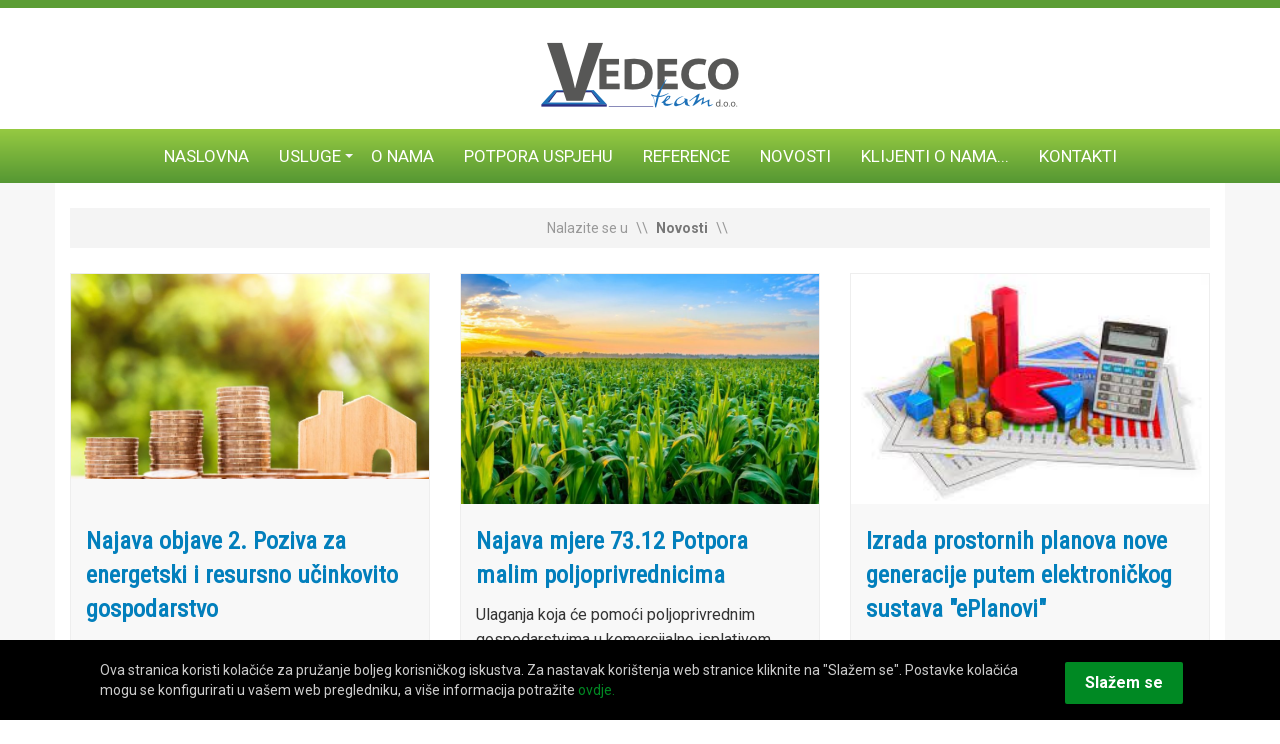

--- FILE ---
content_type: text/html; Charset=UTF-8
request_url: https://www.vedecoteam-savjetovanja.hr/hr/novosti/9
body_size: 8455
content:

<!DOCTYPE html>
<!--[if IE 8]><html class="ie8" lang="hr"><![endif]-->
<!--[if IE 9]><html class="ie9" lang="hr"><![endif]-->
<!--[if !IE]><!-->
<html lang="hr">
<!--<![endif]-->
<head>
<meta name="viewport" content="width=device-width, initial-scale=1.0, user-scalable=0, minimum-scale=1.0, maximum-scale=1.0">

<meta name="apple-mobile-web-app-capable" content="yes">
<meta name="apple-mobile-web-app-status-bar-style" content="black">
<title>
Novosti</title>
<meta name="Description" content="Novosti | Posredovanje u gospodarenju otpadom i savjetovanje za zaštitu okoliša" />
<meta  content="vedeco, zaštita, okoliš, smeće, usluge , savjetovanje, consulting, rijeka, višo, mariščina, otpad, odlagalište, viševac" name="keywords">
<meta http-equiv="Content-Type" content="text/html; charset=utf-8" />

<link rel="apple-touch-icon" sizes="180x180" href="https://www.vedecoteam-savjetovanja.hr/images/favicon/apple-touch-icon.png">
<link rel="icon" type="image/png" sizes="32x32" href="https://www.vedecoteam-savjetovanja.hr/images/favicon/favicon-32x32.png">
<link rel="icon" type="image/png" sizes="16x16" href="https://www.vedecoteam-savjetovanja.hr/images/favicon/favicon-16x16.png">
<link rel="manifest" href="https://www.vedecoteam-savjetovanja.hr/images/favicon/site.webmanifest">
<link rel="mask-icon" href="https://www.vedecoteam-savjetovanja.hr/images/favicon/safari-pinned-tab.svg" color="#5bbad5">
<meta name="msapplication-TileColor" content="#da532c">
<meta name="theme-color" content="#ffffff">

<link href="https://fonts.googleapis.com/css?family=Roboto:400,700&amp;subset=latin-ext" rel="stylesheet">
<link href="https://fonts.googleapis.com/css?family=Roboto+Condensed&amp;subset=latin-ext" rel="stylesheet">

<link rel="stylesheet" href="https://maxcdn.bootstrapcdn.com/bootstrap/3.3.7/css/bootstrap.min.css">

<link rel="stylesheet" href="https://maxcdn.bootstrapcdn.com/bootstrap/3.3.7/css/bootstrap-theme.min.css">

<link href="https://www.vedecoteam-savjetovanja.hr/fontawesome5/css/all.min.css" rel="stylesheet">

<link rel="stylesheet" href="https://www.vedecoteam-savjetovanja.hr/css/animate.css">
<link rel="stylesheet" type="text/css" media="all" href="https://www.vedecoteam-savjetovanja.hr/css/webslidemenu.css" />

 <!-- HTML5 Shim and Respond.js IE8 support of HTML5 elements and media queries -->
    <!-- WARNING: Respond.js doesn't work if you view the page via file:// -->
    <!--[if lt IE 9]>
      <script src="https://oss.maxcdn.com/libs/html5shiv/3.7.0/html5shiv.js"></script>
      <script src="https://oss.maxcdn.com/libs/respond.js/1.4.2/respond.min.js"></script>
    <![endif]-->

<link href="https://www.vedecoteam-savjetovanja.hr/css/nivago.css" rel="stylesheet" type="text/css">

<link rel="stylesheet" type="text/css" href="https://www.vedecoteam-savjetovanja.hr/css/bootstrapValidator.min.css">


<script src="https://ajax.googleapis.com/ajax/libs/jquery/1.11.3/jquery.min.js"></script>

<script src="https://maxcdn.bootstrapcdn.com/bootstrap/3.3.7/js/bootstrap.min.js"></script>

<script type="text/javascript" src="https://www.vedecoteam-savjetovanja.hr/js/webslidemenu.js"></script>

<script src="https://www.vedecoteam-savjetovanja.hr/js/jquery.cookie.js"></script>
<script type="text/javascript" src="https://www.vedecoteam-savjetovanja.hr/js/checkcookiesdisplay.js"></script>

<script src="https://www.vedecoteam-savjetovanja.hr/js/bootstrapValidator.min.js"></script>

 <!-- HTML5 Shim and Respond.js IE8 support of HTML5 elements and media queries -->
    <!-- WARNING: Respond.js doesn't work if you view the page via file:// -->
    <!--[if lt IE 9]>
      <script src="https://oss.maxcdn.com/libs/html5shiv/3.7.0/html5shiv.js"></script>
      <script src="https://oss.maxcdn.com/libs/respond.js/1.4.2/respond.min.js"></script>
    <![endif]-->


<script type="text/javascript">

    $(document).ready(function() {

//         $(".vertical").carousel({
//     vertical: true
// });


        // $('.carousel').carousel({
        //     // interval: false
        //     vertical: true,
        //     interval: 7000
        // });



        var offset = 150;
        var duration = 500;

        var menu = $('.topnavbar');
           var origOffsetY = menu.offset().top;


           // var offset = $('.topnavbar').offset().top;
           // $(window).scroll(function() {
           //     if($(this).scrollTop() > offset) {
           //         $('.back-to-top').fadeIn(500);
           //         $('.topnavbar').addClass('sticky');
           //     } else {
           //         $('.back-to-top').fadeOut(500);
           //         $('.topnavbar').removeClass('sticky');
           //     }
           // });


           function scroll() {
               if ($(window).scrollTop() > origOffsetY) {
                   $('.nav-pills').addClass('nav-pills2');
                   $('.topnavbar').addClass('sticky');
                //    $('.navbar-right, .navbar-left').show();
                //    $('.content').addClass('menu-padding');
               } else {
                   $('.nav-pills').removeClass('nav-pills2');
                   $('.topnavbar').removeClass('sticky');
                //    $('.content').removeClass('menu-padding');
                //    $('.navbar-right, .navbar-left').hide();
               }
           }

           document.onscroll = scroll;

         $(".back-to-top").hide();
         jQuery(window).scroll(function() {
             if (jQuery(this).scrollTop() > offset) {
                 jQuery('.back-to-top').fadeIn(duration);
             } else {
                 jQuery('.back-to-top').fadeOut(duration);
             }
         });

         $(window).on('resize', function(){
             if($(window).width() < 750 ) {
                 $('#footerFixed').show();
             } else {
                 $('#footerFixed').hide();
             }
         });

         $('.back-to-top').click(function(event) {
             event.preventDefault();
             $('html, body').animate({scrollTop: 0}, 800);
             return false;
         });

         
         // $(document).on('click', '.col-lang .btn-select', function (e) {
         //     e.preventDefault();
         //     var ul = $(this).find('ul');
         //     var url = '';
         //     if ($(this).hasClass('active')) {
         //         if (ul.find('li').is(e.target)) {
         //             var target = $(e.target);
         //             url = target.data('url');
         //             target.addClass('selected').siblings().removeClass('selected');
         //             var value = target.html();
         //             $(this).find('.btn-select-input').val(value);
         //             $(this).find('.btn-select-value').html(value);
         //         }
         //         ul.hide();
         //         $(this).removeClass('active');
         //
         //     } else {
         //         $('.col-lang .btn-select').not(this).each(function () {
         //             $(this).removeClass('active').find('ul').hide();
         //         });
         //         ul.slideDown(300);
         //         $(this).addClass('active');
         //     }
         //
         //     if(url != '') {
         //         window.location.href = url;
         //     }
         // });

         // $(document).on('click', function (e) {
         //     var target = $(e.target).closest('.col-lang .btn-select');
         //     if (!target.length) {
         //         $('.col-lang .btn-select').removeClass('active').find('ul').hide();
         //     }
         // });
     });

     <!--
     function openNewWindow(URLtoOpen, windowName, windowFeatures) { newWindow=window.open(URLtoOpen, windowName, windowFeatures); }
     //-->

 </script>


<script src="https://ajax.googleapis.com/ajax/libs/webfont/1/webfont.js" type="text/javascript"></script>

        <link href="https://www.vedecoteam-savjetovanja.hr/scripts/styles/default.css" rel="stylesheet" type="text/css" />

        <script src="https://www.vedecoteam-savjetovanja.hr/js/infinityscroll/infinityscroll-kategorije.js"> </script>


<script>

$(document).ready(function() {

	$('#content').scrollPagination({

		nop     : 30, // The number of posts per scroll to be loaded
		offset  : 0, // Initial offset, begins at 0 in this case
		error   : '', // When the user reaches the end this is the message that is
		                            // displayed. You can change this if you want.
		delay   : 400, // When you scroll down the posts will load after a delayed amount of time.
		               // This is mainly for usability concerns. You can alter this as you see fit
		scroll  : true, // The main bit, if set to false posts will not load as the user scrolls.
		               // but will still load if the user clicks.
		pcount : '3',
    idc : '9',
		weburl  :  'https://www.vedecoteam-savjetovanja.hr',

	});

});

</script>

</head>

<body>

<header>

    <div class="wsmenucontainer clearfix ">
    <div class="overlapblackbg"></div>


      <div class="wsmobileheader clearfix">
      <a id="wsnavtoggle" class="animated-arrow"><span></span></a>

    <a class="smallogo" href="https://www.vedecoteam-savjetovanja.hr"><img src="https://www.vedecoteam-savjetovanja.hr/images/logo-small.png" width="158" alt="" /></a>


    <a class="callusicon" href="tel:+38551586478"><span class="fas fa-phone"></span></a>

      </div>

<div class="container hidden-xs hidden-sm">
      <div class="row text-center">
           <div class="col-md-12">
              <a  href="https://www.vedecoteam-savjetovanja.hr" title="Povratak na početnu stranicu"><img src="https://www.vedecoteam-savjetovanja.hr/images/logo.png"  class="navbar-brand" /></a>
              <!-- <div class="navbar-brand-small"></div> -->
              </div>
      </div>
</div>


    <div class="topnavbar">
<div class="wrapper">

        <div class="wsmenu clearfix">

<a  href="https://www.vedecoteam-savjetovanja.hr" title="Povratak na početnu stranicu" class="navbar-brand-fix"><img src="https://www.vedecoteam-savjetovanja.hr/images/logo-white.png"   /></a>

<ul class="mobile-sub wsmenu-list">

<li><a href="https://www.vedecoteam-savjetovanja.hr">Naslovna</a></li>

<li>

    
                    <a href="https://www.vedecoteam-savjetovanja.hr/hr/usluge/6" >Usluge</a>
                    

                    <ul class="wsmenu-submenu">

                        
                        <li>

                            
                            <a href="https://www.vedecoteam-savjetovanja.hr/hr/eu_fondovi/13" >EU fondovi</a>
                            

                            <ul class="wsmenu-submenu-sub">

                                

                                <li>

                                    
                                    <a href="https://www.vedecoteam-savjetovanja.hr/hr/europski_fond_za_regionalni_razvoj/18">Europski fond za regionalni razvoj</a>
                                    
                                </li>
                                

                                <li>

                                    
                                    <a href="https://www.vedecoteam-savjetovanja.hr/hr/europski_socijalni_fond_plus/19">Europski socijalni fond plus</a>
                                    
                                </li>
                                

                                <li>

                                    
                                    <a href="https://www.vedecoteam-savjetovanja.hr/hr/zajednicka_poljoprivredna_politika/20">Zajednička poljoprivredna politika</a>
                                    
                                </li>
                                

                                <li>

                                    
                                    <a href="https://www.vedecoteam-savjetovanja.hr/hr/europski_fond_za_pomorstvo_ribarstvo_i_akvakulturu/21">Europski fond za pomorstvo, ribarstvo i akvakulturu</a>
                                    
                                </li>
                                

                                <li>

                                    
                                    <a href="https://www.vedecoteam-savjetovanja.hr/hr/nacionalni_plan_oporavka_i_otpornosti_2021_2026/23">Nacionalni plan oporavka i otpornosti 2021.-2026.</a>
                                    
                                </li>
                                

                                <li>

                                    
                                    <a href="https://www.vedecoteam-savjetovanja.hr/hr/program_konkurentnost_i_kohezija_2021_2027/24">Program Konkurentnost i kohezija 2021.-2027.</a>
                                    
                                </li>
                                
                            </ul>

                        </li>

                        


                        <li>

                            
                            <a href="https://www.vedecoteam-savjetovanja.hr/hr/poslovno_savjetovanje/25">Poslovno savjetovanje</a>
                            
                        </li>
                        


                        <li>

                            
                            <a href="https://www.vedecoteam-savjetovanja.hr/hr/strucni_poslovi_u_zastiti_okolisa/11">Stručni poslovi u zaštiti okoliša</a>
                            
                        </li>
                        


                        <li>

                            
                            <a href="https://www.vedecoteam-savjetovanja.hr/hr/strucni_poslovi_kod_rada_s_kemikalijama/12">Stručni poslovi kod rada s kemikalijama</a>
                            
                        </li>
                        


                        <li>

                            
                            <a href="https://www.vedecoteam-savjetovanja.hr/hr/posredovanje_u_gospodarenju_otpadom/7">Posredovanje u gospodarenju otpadom</a>
                            
                        </li>
                        
                    </ul>

                </li>

                
                <li>
                    
                    <a href="https://www.vedecoteam-savjetovanja.hr/hr/o_nama/5">
                        O nama</a>
                        
                    </li>

                    
                <li>
                    
                    <a href="https://www.vedecoteam-savjetovanja.hr/hr/potpora_uspjehu/15">
                        Potpora uspjehu</a>
                        
                    </li>

                    
                <li>
                    
                    <a href="https://www.vedecoteam-savjetovanja.hr/hr/reference/8">
                        Reference</a>
                        
                    </li>

                    
                <li>
                    
                    <a href="https://www.vedecoteam-savjetovanja.hr/hr/novosti/9">
                        Novosti</a>
                        
                    </li>

                    
                <li>
                    
                    <a href="https://www.vedecoteam-savjetovanja.hr/hr/klijenti_o_nama/16">
                        Klijenti o nama...</a>
                        
                    </li>

                    

                    <li>
                        
                        <a href="https://www.vedecoteam-savjetovanja.hr/hr/kontakt" >Kontakti</a>
                        
                    </li>


                </ul>
        </div>
    </div>
</div>

        </div>


</header>

 <div class="boxmain">
 <div class="container boxw">


<div class="row">

 <div class="col-md-12">





<ol class="breadcrumb">
<li>
Nalazite se u 
</li>

  <li>
   
    <a href="https://www.vedecoteam-savjetovanja.hr/hr/novosti/9" >
    Novosti</a>
 </li>
 
<li>

</li>
</ol>



            


<div class="container-fluid">
<div class="row">
<div class="content" name="content" id="content"></div>

</div>
 </div>
 


       <div class="clearfix"></div>

<div class="space20"></div>



</div>


</div>


</div>
</div>


<footer id="footer">

 <div class="container">

  <div class="row">
      <div class="col-md-8 col-sm-6">

      <h3>VEDECO TEAM d.o.o.</h3>

     Zvonimirova 20a<br />
     51000 Rijeka<br/>
     Hrvatska
     <br /><br />
     <i class="fas fa-phone fa-flip-horizontal"></i>&nbsp;&nbsp;<a href="tel:+38551586478">+385 (0)51 586 478</a><br/>
    <i class="fas fa-mobile fa-flip-horizontal"></i>&nbsp;&nbsp;<a href="tel:+385914547089">+385 (0)91 4547 089</a><br/>
    <br />
    <i class="fa fa-envelope"></i> &nbsp;&nbsp;<a href="mailto:info@vedecoteam-savjetovanja.hr">info@vedecoteam-savjetovanja.hr</a><br/>

    <div class="space30"></div>

    </div>


   <div class="col-md-4 col-sm-6">


       <div class="space10"></div>
       <h4>Korisni linkovi
       </h4>

        


       <h5>
          <i class="fas fa-link"></i> <A HREF="https://eufondovi.gov.hr/" class="linkkorisni" target="_blank">EU FONDOVI</a>
         </h5>


                 


       <h5>
          <i class="fas fa-link"></i> <A HREF="https://strukturnifondovi.hr/natjecaji/" class="linkkorisni" target="_blank">EU STRUKTURNI I INVESTICIJSKI FONDOVI</a>
         </h5>


                 


       <h5>
          <i class="fas fa-link"></i> <A HREF="https://esf.hr/esfplus/natjecaji/socijalno-ukljucivanje/zazeli-prevencija-institucionalizacije/" class="linkkorisni" target="_blank">EUROPSKI SOCIJALNI FOND</a>
         </h5>


                 


       <h5>
          <i class="fas fa-link"></i> <A HREF="http://www.fzoeu.hr/" class="linkkorisni" target="_blank">FOND ZA ZAŠTITU OKOLIŠA I ENERGETSKU UČINKOVITOST</a>
         </h5>


                 


       <h5>
          <i class="fas fa-link"></i> <A HREF="https://fondovieu.gov.hr/" class="linkkorisni" target="_blank">NACIONALNI PLAN OPORAVKA I OTPORNOSTI</a>
         </h5>


                 


       <h5>
          <i class="fas fa-link"></i> <A HREF="https://ruralnirazvoj.hr/" class="linkkorisni" target="_blank">PROGRAM RURALNOG RAZVOJA</a>
         </h5>


                 



<div class="space20"></div>


 </div>




  </div>
</div>

 <div class="container-fluid footerblack">
 <div class="container">

 <div class="row">

 <div class="col-md-12 text-center">
<a href="https://www.nivago.hr" target="_blank" rel="nofollow">web by <strong>NIVAGO</strong></a>


</div>
</div>

</div>
</div>


</div>

</footer>



<a href="/" class="btn back-to-top" title="Top"><span class="glyphicon glyphicon-chevron-up"></span></a>

<div id="cookiesdisplay">
<p>
Ova stranica koristi kolačiće za pružanje boljeg korisničkog iskustva. Za nastavak korištenja web stranice kliknite na "Slažem se". Postavke kolačića mogu se konfigurirati u vašem web pregledniku, a više informacija potražite 
<a href="https://www.vedecoteam-savjetovanja.hr/hr/izjava_o_privatnosti/51/17" target="_blank">ovdje.</a>

<a id="cookieAgreee" href="#">Slažem se</a>
</p>
</div>



</body>
</html>

	 

--- FILE ---
content_type: text/html; Charset=UTF-8
request_url: https://www.vedecoteam-savjetovanja.hr/inc_scroll_kategorije.asp
body_size: 1209
content:

<div class="row">

<div class="col-md-4 col-sm-4">
 <div class="product">

  <a href="https://www.vedecoteam-savjetovanja.hr/hr/najava_objave_2_poziva_za_energetski_i_resursno_ucinkovito_gospodarstvo/70/9">
    
<div class="thumb-img2">
<img src="https://www.vedecoteam-savjetovanja.hr/upload/katalog/70-najava-objave-2-poziva-za-energetski-i-resursno-ucinkovito-gospodarstvo-9827630830.jpg" class="img-responsive thumb2" alt="Najava objave 2. Poziva za energetski i resursno učinkovito gospodarstvo">
       </div>
</a>

	   


       <div class="description">
       <h3>
  
  <a href="https://www.vedecoteam-savjetovanja.hr/hr/najava_objave_2_poziva_za_energetski_i_resursno_ucinkovito_gospodarstvo/70/9">
    Najava objave 2. Poziva za energetski i resursno učinkovito gospodarstvo</a>
</h3>


 Dugoočekivani poziv „Potpora poduzećima za tranziciju na energetski i resursno učinkovito gospodarstvo” iz okvira NPOO-a trebao bi konačno ugledati svijetlo dana. 
<br />
 
        <a href="https://www.vedecoteam-savjetovanja.hr/hr/najava_objave_2_poziva_za_energetski_i_resursno_ucinkovito_gospodarstvo/70/9" class="btn btn-custom">
        Saznaj više</a>

  </div>
 </div>
</div>


<div class="col-md-4 col-sm-4">
 <div class="product">

  <a href="https://www.vedecoteam-savjetovanja.hr/hr/najava_mjere_7312_potpora_malim_poljoprivrednicima/86/9">
    
<div class="thumb-img2">
<img src="https://www.vedecoteam-savjetovanja.hr/upload/katalog/86-najava-mjere-73-12-potpora-malim-poljoprivrednicima-8193706178.jpg" class="img-responsive thumb2" alt="Najava mjere 73.12 Potpora malim poljoprivrednicima">
       </div>
</a>

	   


       <div class="description">
       <h3>
  
  <a href="https://www.vedecoteam-savjetovanja.hr/hr/najava_mjere_7312_potpora_malim_poljoprivrednicima/86/9">
    Najava mjere 73.12 Potpora malim poljoprivrednicima</a>
</h3>


 Ulaganja koja će pomoći  poljoprivrednim gospodarstvima u komercijalno isplativom prijelazu na tržišno orijentiranu proizvodnju, što je preduvjet za postizanje konkurentnosti u poljoprivrednom sektoru.
<br />
 
        <a href="https://www.vedecoteam-savjetovanja.hr/hr/najava_mjere_7312_potpora_malim_poljoprivrednicima/86/9" class="btn btn-custom">
        Saznaj više</a>

  </div>
 </div>
</div>


<div class="col-md-4 col-sm-4">
 <div class="product">

  <a href="https://www.vedecoteam-savjetovanja.hr/hr/izrada_prostornih_planova_nove_generacije_putem_elektronickog_sustava_eplanovi/85/9">
    
<div class="thumb-img2">
<img src="https://www.vedecoteam-savjetovanja.hr/upload/katalog/85-izrada-prostornih-planova-nove-generacije-putem-elektronickog-sustava-eplanovi-3982055142.jpg" class="img-responsive thumb2" alt="Izrada prostornih planova nove generacije putem elektroničkog sustava "ePlanovi"">
       </div>
</a>

	   


       <div class="description">
       <h3>
  
  <a href="https://www.vedecoteam-savjetovanja.hr/hr/izrada_prostornih_planova_nove_generacije_putem_elektronickog_sustava_eplanovi/85/9">
    Izrada prostornih planova nove generacije putem elektroničkog sustava "ePlanovi"</a>
</h3>


 Svrha Poziva je olakšati, osuvremeniti, unificirati i digitalizirati procedure izrade prostornih planova u Hrvatskoj, omogućiti uspostavu platformi i digitalnih infrastrukturnih servisa za unapređenje pružanja elektronič
<br />
 
        <a href="https://www.vedecoteam-savjetovanja.hr/hr/izrada_prostornih_planova_nove_generacije_putem_elektronickog_sustava_eplanovi/85/9" class="btn btn-custom">
        Saznaj više</a>

  </div>
 </div>
</div>


</div>

  <div id="prekini" value="1" name="prekini" class="prekini" ></div>


--- FILE ---
content_type: text/css
request_url: https://www.vedecoteam-savjetovanja.hr/css/webslidemenu.css
body_size: 19403
content:
/*
 * Plugin: Web Slide - Responsive Mega Menu for Bootstrap 3+
 * Demo Link: http://webslidemenu.webthemex.com/
 * Version: v3.4
 * Author: webthemex
 * License: http://codecanyon.net/licenses/standard
*/

/*--------------------------------------------------------------------------
[Table of contents]

01 Base CSS
02 Desktop CSS
03 Tab CSS
04 Mobile CSS
05 Desktop CSS (Second Menu)
06 Tab CSS (Second Menu)
07 Mobile CSS (Second Menu)
08 Additional Themes (Optionnal)
--------------------------------------------------------------------------*/
/*--------------------------------------------------------------------------
|  01 Base CSS
--------------------------------------------------------------------------*/
.emptdiv {
    width: 210px;
}
.wrapper {

    max-width: 1170px;
    margin: 0 auto;
    padding: 0px;
    min-width: 320px;
}

.wsmain html, .wsmain body, .wsmain iframe, .wsmain h1, .wsmain h2, .wsmain h3, .wsmain h4, .wsmain h5, .wsmain h6 {
	margin: 0px;
	padding: 0px;
	border: 0px;
	font: inherit;
	vertical-align: baseline;
	line-height: 18px;
	-webkit-font-smoothing: subpixel-antialiased;
	font-smoothing: antialiased;
	font-smooth: antialiased;
	-webkit-text-size-adjust: 100%;
	-ms-text-size-adjust: 100%;
	-webkit-font-smoothing: subpixel-antialiased !important;
	font-smoothing: subpixel-antialiased !important;
	font-smooth: subpixel-antialiased;
}
.wsmenu .cl {
	clear: both;
}
.wsmenu img, object, embed, video {
	border: 0 none;
	max-width: 100%;
}
.wsmenu a:focus {
	outline: none !important;
}
.wsmenu:before, .wsmenu:after {
	content: "";
	display: table;
}
.wsmenu:after {
	clear: both;
}

/*--------------------------------------------------------------------------
|  02 Desktop CSS
--------------------------------------------------------------------------*/
.headertopleft {
	float: left;
}
.headertopright {
	float: right;
	text-align: left;
}

.wsmobileheader {
	display: none;
}
.overlapblackbg {
	display: none;
}
.wsmenu {
	color: #fff;
    /* float: right; */
	position: relative;
	padding: 0px;
	margin: 0px auto;
}
.smllogo {
    padding: 80px 0px 55px 0px;
margin: 0 auto;
    margin-left: auto;
text-align: center;
position: absolute;
top: -70px;
}
.wsmenu-list {
	text-align: left;
	margin: 0 auto 0 auto;
	/* width: 100%; */
	display: table;
	padding: 0px;
}
.wsmenu-list > li {
	text-align: center;
	display: table-cell;
}

.wsmenu-list > li > a .fa {
	display: inline-block;
	font-size: 14px;
	line-height: inherit;
	margin-right: 0px;
}
.wsmenu-list li ul li a .fa.fa-angle-double-right {
	font-size: 12px;
	margin: 0 3px 0 -4px;
}
.wsmenu-list li a .arrow:after {
	border-left: 4px solid #f4f4f4;
	border-right: 4px solid #f4f4f4;
	border-top: 4px solid #f4f4f4;
	content: "";
	float: right;
	height: 0;
	margin: 0 0 0 9px;
	position: absolute;
	text-align: right;
	top: 22px;
	width: 0;
}
.wsmenu-list > li > a {
    font-weight: 400;
    font-size: 17px;
	display: block;
	color: #fff;
	padding: 15px 15px;
    /* padding-right: 15px; */
	/* line-height: 41px; */
	text-decoration: none;
	position: relative;
    text-transform: uppercase;
}
.wsmenu-list > li > .navtext > span:after {

	content: "\f107";
	display: inline-block;
	font-family: "FontAwesome";
	font-size: 14px;
	font-weight: 100;
	line-height: 10px;
	margin-left: 1px;
	position: relative;
	right: -4px;
	text-align: right;
	top: 0px;
}
.wsmenu-list > li > .navtext > span:hover {
	color: #fff!important;
}
.wsmenu-list li a:hover .arrow:after {
	border-top-color: #b3b3b3
}
.wsmenu-list li a.active .arrow:after {
	border-top-color: #b3b3b3
}
.wsmenu-list li:hover>a .arrow:after {
	border-top-color: #b3b3b3
}
.wsmenu-list > li.rightmenu {
    clear: both!important;
    display: block!important;
    position: relative!important;
}
.wsmenuleft {
    float: left;
}
.wsmenuright {
    float: right;
}
.topmenusearch {
	float: right;
	width: 200px;
	height: 36px;
	position: relative;
	margin: 7px 7px 7px 0px;
}
.topmenusearch .searchicon {
	-webkit-transition: all 0.7s ease 0s;
	-moz-transition: all 0.7s ease 0s;
	-o-transition: all 0.7s ease 0s;
	transition: all 0.7s ease 0s;
}
.topmenusearch input {
	width: 100%;
	position: relative;
	float: right;
	top: 0;
	right: 0;
	bottom: 0;
	width: 100%;
	border: 0;
	padding: 0;
	margin: 0;
	text-indent: 15px;
	height: 36px;
	z-index: 2;
	outline: none;
	background-color: #fff;
    border: 1px solid #ccc;
    border-radius: 4px;
	-webkit-transition: all 0.7s ease 0s;
	-moz-transition: all 0.7s ease 0s;
	-o-transition: all 0.7s ease 0s;
	transition: all 0.7s ease 0s;
}
.topmenusearch input:focus {
	box-shadow: none;
	color: #000;
	font-weight: 300;
	transition: all 0.3s ease 0s;
	width: 250px;
	border-top-color: #333;
	border-right-color: #333;
	border-bottom-color: #333;
	border-left-color: #333;
}
.topmenusearch input:focus ~ .btnstyle {
	background-color: #282C37 !important;
	color: #fff;
	opacity: 0.9;
}
.topmenusearch input:focus ~ .btnstyle .fa {
	color: #fff;
}
.topmenusearch input:focus ~ .searchicon {
	opacity: 1;
	z-index: 3;
	color: #FFFFFF;
}
.topmenusearch .btnstyle {
	top: 0px;
	position: absolute;
	right: 0;
	bottom: 0;
	width: 40px;
	line-height: 30px;
	z-index: 1;
	cursor: pointer;
	opacity: 0.5;
	z-index: 1000;
	background-color: transparent;
	border: solid 0px;
	-webkit-transition: all 0.7s ease 0s;
	-moz-transition: all 0.7s ease 0s;
	-o-transition: all 0.7s ease 0s;
	transition: all 0.7s ease 0s;
}
.topmenusearch .btnstyle .fa {
	line-height: 38px;
	margin: 0;
	padding: 0;
	text-align: center;
}
.topmenusearch .btnstyle:hover {
	background-color: #282C37;
	opacity: 0.9;
}
.megamenu iframe {
	width: 100%;
	margin-top: 10px;
	min-height: 200px;
}
.megamenu video {
	width: 100%;
	margin-top: 10px;
	min-height: 200px;
}
.wsmenu-list li:hover .megamenu {
	opacity: 1;
}
.megamenu {
	width: 100%;
	left: 0px;
	position: absolute;
	top: 48px;
	color: #000;
	z-index: 1000;
	margin: 0px;
	text-align: left;
	padding: 14px;
	font-size: 15px;
	border: solid 1px #eeeeee;
	background-color: #fff;
	opacity: 0;
	-o-transform-origin: 0% 0%;
	-ms-transform-origin: 0% 0%;
	-moz-transform-origin: 0% 0%;
	-webkit-transform-origin: 0% 0%;
	-o-transition: -o-transform 0.3s, opacity 0.3s;
	-ms-transition: -ms-transform 0.3s, opacity 0.3s;
	-moz-transition: -moz-transform 0.3s, opacity 0.3s;
	-webkit-transition: -webkit-transform 0.3s, opacity 0.3s;
}
.megamenu .title {
	border-bottom: 1px solid #CCC;
	font-size: 14px;
	padding: 9px 5px 9px 0px;
	font-size: 17px;
	color: #424242;
	margin: 0px 0px 7px 0px;
	text-align: left;
	height: 39px;
	margin:0px 0px 0px 0px;
}
.link-list li {
	display: block;
	text-align: center;
	white-space: nowrap;
	text-align: left;
}
.link-list li a {
	line-height: 18px;
	border-right: none;
	text-align: left;
	padding: 6px 0px;
	background: #fff !important;
	background-image: none !important;
	color: #666666 !important;
	border-right: 0 none !important;
	display: block;
	border-right: 1px solid #e7e7e7;
	background-color: #fff;
	color: #424242;
}
.link-list .fa {
	font-size: 11px;
}
.megacollink {
	width: 23%;
	float: left;
	margin: 0% 1%;
	padding: 0px;
}
.megacollink li {
	display: block;
	text-align: center;
	white-space: nowrap;
	text-align: left;
}
.megacollink li a {
	line-height: 18px;
	border-right: none;
	text-align: left;
	padding: 8px 0px;
	background: #fff !important;
	background-image: none !important;
	color: #666666 !important;
	border-right: 0 none !important;
	display: block;
	border-right: 1px solid #e7e7e7;
	background-color: #fff;
	color: #424242;
}
.megacollink .fa {
	font-size: 11px;
}
.megacolimage {
	width: 31.33%;
	float: left;
	margin: 0% 1%;
}
.typographydiv {
	width: 100%;
	margin: 0% 0%;
}
.typographylinks {
	width: 25%;
	float: left;
	margin: 0% 0%;
}
.typographylinks ul {
	padding: 0px;
}
.mainmapdiv {
	width: 100%;
	display: block;
	margin: 0% 0%;
}
.wsmenu-list .ad-style {
	width: 28%;
	float: right;
}
.wsmenu-list .ad-style a {
	border: none !important;
	padding: 0px !important;
	margin: 0px !important;
	line-height: normal !important;
	background-image: none !important;
}
.mobile-sub .megamenu .ad-style a:hover {
	background-color: transparent !important;
}
.wsmenu-list .megamenu li:hover>a {
	background: transparent !important;
}
.wsmenu-list .megamenu li a:hover {
	background: transparent !important;
	text-decoration: underline;
}
.wsmenu-list .megamenu li .fa {
	margin-right: 5px;
	text-align: center;
	width: 18px;
}
.mrgtop {
	margin-top: 15px;
}
.show-grid div {
	padding-bottom: 10px;
	padding-top: 10px;
	background-color: #dbdbdb;
	border: 1px solid #e7e7e7;
	color: #6a6a6a;
	margin: 2px 0px;
}
.halfmenu {
	width: 40%;
	right: auto !important;
	left: auto !important;
}
.halfmenu .megacollink {
	width: 48%;
	float: left;
	margin: 0% 1%;
}
.halfdiv {
	width: 35%;
	right: 0px !important;
	left: auto;
}
.menu_form {
	width: 100%;
	display: block;
}
.menu_form input[type="text"] {
	width: 100%;
	border: 1px solid #e2e2e2;
	-webkit-border-radius: 4px;
	-moz-border-radius: 4px;
	border-radius: 4px;
	color: #000;
	font-size: 13px;
	padding: 8px 5px;
	margin-bottom: 8px;
}
.menu_form textarea {
	width: 100%;
	border: 1px solid #e2e2e2;
	border-radius: 5px;
	color: #000;
	font-size: 13px;
	padding: 8px 5px;
	margin-bottom: 8px;
	min-height: 122px;
}
.menu_form input[type="submit"] {
	width: 25%;
	display: block;
	height: 28px;
	float: right;
	border: solid 1px #ccc;
	margin-right: 15px;
	-webkit-border-radius: 2px;
	-moz-border-radius: 2px;
	border-radius: 2px;
}
.menu_form input[type="button"] {
	width: 25%;
	display: block;
	height: 28px;
	float: right;
	border: solid 1px #ccc;
	-webkit-border-radius: 2px;
	-moz-border-radius: 2px;
	border-radius: 2px;
}
.megamenu .left.carousel-control {
	padding-top: 20%;
}
.megamenu .right.carousel-control {
	padding-top: 20%;
}

.megamenu .carousel-caption {
	bottom: 0px;
	background-color: rgba(0,0,0,0.7);
	font-size: 13px;
	height: 31px;
	left: 0;
	padding: 7px 0;
	right: 0;
	width: 100%;
}
.wsmenu-list li > .wsmenu-submenu {
	transform-style: preserve-3d;
	-o-transform-style: preserve-3d;
	-moz-transform-style: preserve-3d;
	-webkit-transform-style: preserve-3d;
	transform: rotateX(-75deg);
	-o-transform: rotateX(-75deg);
	-moz-transform: rotateX(-75deg);
	-webkit-transform: rotateX(-75deg);
	visibility: hidden;
}
.wsmenu-list li:hover > .wsmenu-submenu {
	transform: rotateX(0deg);
	-o-transform: rotateX(0deg);
	-moz-transform: rotateX(0deg);
	-webkit-transform: rotateX(0deg);
	opacity: 1;
	visibility: visible;
}
.wsmenu-submenu li > .wsmenu-submenu-sub {
	transform-style: preserve-3d;
	-o-transform-style: preserve-3d;
	-moz-transform-style: preserve-3d;
	-webkit-transform-style: preserve-3d;
	transform: rotateX(-75deg);
	-o-transform: rotateX(-75deg);
	-moz-transform: rotateX(-75deg);
	-webkit-transform: rotateX(-75deg);
	visibility: hidden;
}
.wsmenu-submenu li:hover > .wsmenu-submenu-sub {
	transform: rotateX(0deg);
	-o-transform: rotateX(0deg);
	-moz-transform: rotateX(0deg);
	-webkit-transform: rotateX(0deg);
	opacity: 1;
	visibility: visible;
}
.wsmenu-submenu-sub li > .wsmenu-submenu-sub-sub {
	transform-style: preserve-3d;
	-o-transform-style: preserve-3d;
	-moz-transform-style: preserve-3d;
	-webkit-transform-style: preserve-3d;
	transform: rotateX(-75deg);
	-o-transform: rotateX(-75deg);
	-moz-transform: rotateX(-75deg);
	-webkit-transform: rotateX(-75deg);
	visibility: hidden;
}
.wsmenu-submenu-sub li:hover > .wsmenu-submenu-sub-sub {
	transform: rotateX(0deg);
	-o-transform: rotateX(0deg);
	-moz-transform: rotateX(0deg);
	-webkit-transform: rotateX(0deg);
	opacity: 1;
	visibility: visible;
}
.wsmenu-list li > .megamenu {
	transform-style: preserve-3d;
	-o-transform-style: preserve-3d;
	-moz-transform-style: preserve-3d;
	-webkit-transform-style: preserve-3d;
	transform: rotateX(-75deg);
	-o-transform: rotateX(-75deg);
	-moz-transform: rotateX(-75deg);
	-webkit-transform: rotateX(-75deg);
	visibility: hidden;
}
.wsmenu-list li:hover > .megamenu {
	transform: rotateX(0deg);
	-o-transform: rotateX(0deg);
	-moz-transform: rotateX(0deg);
	-webkit-transform: rotateX(0deg);
	opacity: 1;
	visibility: visible;
}
.wsmenu-submenu {
	position: absolute;
	z-index: 1000;
	margin: 0px;
	padding: 0px;
	background-color: #fff;
	opacity: 0;
	-o-transform-origin: 0% 0%;
	-ms-transform-origin: 0% 0%;
	-moz-transform-origin: 0% 0%;
	-webkit-transform-origin: 0% 0%;
	-o-transition: -o-transform 0.3s, opacity 0.3s;
	-ms-transition: -ms-transform 0.3s, opacity 0.3s;
	-moz-transition: -moz-transform 0.3s, opacity 0.3s;
	-webkit-transition: -webkit-transform 0.3s, opacity 0.3s;
}
.wsmenu-submenu li a {
	background: #333 !important;
	background-image: none !important;
	color: #fff;
	border-right: 0 none !important;
	text-align: left;
	display: block;
	line-height: 22px;
	padding: 8px 12px;
	text-transform: none;
	letter-spacing: normal;
	border-right: 0px solid;
}
.wsmenu-submenu li a:hover {
    background-color: #559733 !important;
    color: #fff;
    border-radius: 0px !important;
    text-decoration: none;
}
.wsmenu-submenu li {
	position: relative;
	margin: 0px;
	padding: 0px;
}
.wsmenu-list li:hover .wsmenu-submenu {
	display: block;
}
.wsmenu-list .wsmenu-submenu .wsmenu-submenu-sub {
	min-width: 220px;
	position: absolute;
	left: 100%;
	top: 0;
	margin: 0px;
	padding: 0px;
	opacity: 0;
	-o-transform-origin: 0% 0%;
	-ms-transform-origin: 0% 0%;
	-moz-transform-origin: 0% 0%;
	-webkit-transform-origin: 0% 0%;
	-o-transition: -o-transform 0.4s, opacity 0.4s;
	-ms-transition: -ms-transform 0.4s, opacity 0.4s;
	-moz-transition: -moz-transform 0.4s, opacity 0.4s;
	-webkit-transition: -webkit-transform 0.4s, opacity 0.4s;
}
.wsmenu-list .wsmenu-submenu li:hover .wsmenu-submenu-sub {
	opacity: 1;
	list-style: none;
	padding: 0px;
	border: none;
	background-color: #fff;
}
.wsmenu-list .wsmenu-submenu li:hover .wsmenu-submenu-sub {
	display: block;
}
.wsmenu-list .wsmenu-submenu .wsmenu-submenu-sub .wsmenu-submenu-sub-sub {
	min-width: 220px;
	position: absolute;
	left: 100%;
	top: 0;
	margin: 0px;
	padding: 0px;
	opacity: 0;
	-o-transform-origin: 0% 0%;
	-ms-transform-origin: 0% 0%;
	-moz-transform-origin: 0% 0%;
	-webkit-transform-origin: 0% 0%;
	-o-transition: -o-transform 0.4s, opacity 0.4s;
	-ms-transition: -ms-transform 0.4s, opacity 0.4s;
	-moz-transition: -moz-transform 0.4s, opacity 0.4s;
	-webkit-transition: -webkit-transform 0.4s, opacity 0.4s;
}
.wsmenu-list .wsmenu-submenu .wsmenu-submenu-sub li:hover .wsmenu-submenu-sub-sub {
	opacity: 1;
	list-style: none;
	padding: 2px;
	border: solid 1px #eeeeee;
	background-color: #fff;
}
.wsmenu-submenu li {
	position: relative;
	padding: 0px;
	margin: 0px;
	display: block;
    min-width: 138px;
}
.wsmenu-click {
	display: none;
}
.wsmenu-click02 {
	display: none;
}
.wsmenu-list li:hover>a {
	text-decoration: none;
}
.wsmenu-list > li > a:hover {
	background-color: #559733!important;
	text-decoration: none;
    color: #fff;
    text-shadow: none;
}
.wsmenu-list > li > a.active {
	background-color: rgba(0,0,0,0.08) !important;
	text-decoration: none;
}
.wsmenu-submenu > li > a:hover {
	background-color: #559733!important;
    color: #fff;
	border-radius: 0px!important;
	text-decoration: none;
	text-decoration: none;
}
.wsmenu-submenu  li  li  a:hover {
    color: #fff!important;
}
.typography-text {
	padding: 0px 0px;
	font-size: 15px;
}
.typography-text ul {
	padding: 0px 0px;
	margin: 0px;
}
.typography-text p {
	text-align: justify;
	line-height: 24px;
	color: #656565;
}
.typography-text ul li {
	display: block;
	padding: 2px 0px;
	line-height: 22px;
}
.typography-text ul li a {
	color: #656565;
}
.hometext {
	display: none;
}
.wsmenu-submenu .fa {
	margin-right: 7px;
}

/*--------------------------------------------------------------------------
|  03 Tab CSS
--------------------------------------------------------------------------*/


 @media only screen and (min-width:768px) and (max-width:991px) {
.wsmenu-list > li > a > .fa {
	display: none !important;
}
.hometext {
	display: block !important;
}
.wsmenu {
	font-size: 13px !important;
}
.wsmenu-list li a {
	white-space: nowrap !important;
	padding-left: 10px !important;
	padding-right: 10px !important;
}
.megacollink {
	width: 48%;
	margin: 1% 1%;
}
.typographylinks {
	width: 48%;
	margin: 1% 1%;
}

}

@media only screen and (min-width: 781px) {
.wsmenu-list li:hover > .wsmenu-submenu {
   display: block !important;
}
.wsmenu-submenu li:hover > .wsmenu-submenu-sub {
   display: block !important;
}
.wsmenu-submenu-sub li:hover > .wsmenu-submenu-sub-sub {
   display: block !important;
}
.wsmenu-list li:hover > .megamenu {
   display: block !important;
}
.wsmenu-list > .menu-arrow-1 > a:after {
   -moz-border-bottom-colors: none;
   -moz-border-left-colors: none;
   -moz-border-right-colors: none;
   -moz-border-top-colors: none;
   border-color: #f7f7f7 transparent transparent transparent;
   border-image: none;
   border-style: solid;
   border-width: 4px;
   top: 25px;
   content: "";
   margin-top: 0;
   position: absolute;
   right: 3px;
   z-index: 11111;
}
.wsmenu-list > li > .wsmenu-submenu > .menu-arrow-2 > a:after {
   -moz-border-bottom-colors: none;
   -moz-border-left-colors: none;
   -moz-border-right-colors: none;
   -moz-border-top-colors: none;
   border-color: transparent transparent transparent #c1c1c1;
   border-image: none;
   border-style: solid;
   border-width: 4px;
   top: 14px;
   content: "";
   margin-top: 0;
   position: absolute;
   right: 10px;
   z-index: 11111;
}
.wsmenu-list > li > .arrowleft > .menu-arrow-2 > a:after {
   -moz-border-bottom-colors: none;
   -moz-border-left-colors: none;
   -moz-border-right-colors: none;
   -moz-border-top-colors: none;
   border-color: transparent #c1c1c1 transparent transparent;
   border-image: none;
   border-style: solid;
   border-width: 4px;
   top: 14px;
   content: "";
   margin-top: 0;
   position: absolute;
   right: auto !important;
   left: 10px !important;
   z-index: 11111;
   float: left;
}
.arrowleft li a {
   text-align: center;
}
.wsmenu-list > li > .wsmenu-submenu li > .wsmenu-submenu-sub > .menu-arrow-2 > a:after {
   -moz-border-bottom-colors: none;
   -moz-border-left-colors: none;
   -moz-border-right-colors: none;
   -moz-border-top-colors: none;
   border-color: transparent transparent transparent #c1c1c1;
   border-image: none;
   border-style: solid;
   border-width: 4px;
   top: 14px;
   content: "";
   margin-top: 0;
   position: absolute;
   right: 8px;
   z-index: 11111;
}
.wsmenu-list > li > .arrowleft li > .wsmenu-submenu-sub > .menu-arrow-2 > a:after {
   -moz-border-bottom-colors: none;
   -moz-border-left-colors: none;
   -moz-border-right-colors: none;
   -moz-border-top-colors: none;
   border-color: transparent #c1c1c1 transparent transparent;
   border-image: none;
   border-style: solid;
   border-width: 4px;
   top: 13px;
   content: "";
   margin-top: 0;
   position: absolute;
   right: auto !important;
   left: 5px !important;
   z-index: 11111;
}
.wsmenu-list > li > .arrowleftright > .menu-arrow-2 > a:after {
   -moz-border-bottom-colors: none;
   -moz-border-left-colors: none;
   -moz-border-right-colors: none;
   -moz-border-top-colors: none;
   border-color: transparent #c1c1c1 transparent transparent;
   border-image: none;
   border-style: solid;
   border-width: 4px;
   top: 14px;
   content: "";
   margin-top: 0;
   position: absolute;
   right: auto !important;
   left: 10px !important;
   z-index: 11111;
   float: left;
}
.arrowleftright li a {
   text-align: center;
}
}
 @media only screen and (min-width: 768px) and (max-width:1199px) {
.wsmenu-list li a .arrow:after {
	display: none !important;
}
}
 @media only screen and (min-width: 768px) {
.wsmenu-list li:hover > .wsmenu-submenu {
	display: block !important;
}
.wsmenu-submenu li:hover > .wsmenu-submenu-sub {
	display: block !important;
}
.wsmenu-submenu-sub li:hover > .wsmenu-submenu-sub-sub {
	display: block !important;
}
.wsmenu-list li:hover > .megamenu {
	display: block !important;
}
}


/*--------------------------------------------------------------------------
|  04 Mobile CSS
--------------------------------------------------------------------------*/

@media only screen and (max-width: 768px) {
    .smllogo {
    display: none !important;
}
.wsmenu-list {
	margin: 0 auto 0 auto;
}
.wsmenu-list > li > .navtext > span:after {
	display: none !important;
}
.wsoffcanvasopener .wsmenu {
	left: 0px;
	-webkit-transition: all 0.4s ease-in-out;
	-moz-transition: all 0.4s ease-in-out;
	-o-transition: all 0.4s ease-in-out;
	-ms-transition: all 0.4s ease-in-out;
	transition: all 0.4s ease-in-out;
}
.wsoffcanvasopener .smallogo {
	display: block;
	transform: translate3d(240px, 0px, 0px);
	-webkit-transition: all 0.4s ease-in-out;
	-moz-transition: all 0.4s ease-in-out;
	-o-transition: all 0.4s ease-in-out;
	-ms-transition: all 0.4s ease-in-out;
	transition: all 0.4s ease-in-out;
}
.wsmobileheader {
	display: block !important;
	position: relative;
	top: 0;
	right: 0;
	left: 0;
	-webkit-transition: all 0.4s ease-in-out;
	-moz-transition: all 0.4s ease-in-out;
	-o-transition: all 0.4s ease-in-out;
	-ms-transition: all 0.4s ease-in-out;
	transition: all 0.4s ease-in-out;
}
.wsmenu-list > li:hover>a {
	/* background-color: rgba(0,0,0,0.08) !important; */
    background-color: #559733;
    color: #fff;
	text-decoration: none;
}
.wsmenu-list > li > a {
    background-color: #333;
}
.hometext {
	display: inline-block !important;
}
.megacollink {
	width: 96% !important;
	margin: 0% 2% !important;
}
.megacolimage {
	width: 90% !important;
	margin: 0% 5% !important;
}
.typographylinks {
	width: 98% !important;
	margin: 0% 1% !important;
}
.typographydiv {
	width: 86% !important;
	margin: 0% 7% !important;
}
.mainmapdiv {
	width: 90% !important;
	margin: 0% 5% !important;
}
.overlapblackbg {
	left: 0;
	z-index: 102;
	width: 100%;
	height: 100%;
	position: fixed;
	top: 0;
	display: none;
	background-color: rgba(0, 0, 0, 0.45);
	cursor: pointer;
}
.wsoffcanvasopener .overlapblackbg {
	display: block !important;
}
.wsmenu-submenu > li:hover>a {
	background-color: #7b7b7b;
	color: #666666;
}
.wsmenu > .wsmenu-list > li > a.active {
	color: #666666;
	background-color: rgba(0,0,0,0.08);
}
.wsmenu > .wsmenu-list > li > a:hover {
	/* background-color: rgba(0,0,0,0.08); */
    background-color: #559733;
    color: #fff;
}
.wsmenu-list li:hover .wsmenu-submenu {
	display: none;
}
.wsmenu-list li:hover .wsmenu-submenu .wsmenu-submenu-sub {
	display: none;
}
.wsmenu-list .wsmenu-submenu .wsmenu-submenu-sub li:hover .wsmenu-submenu-sub-sub {
	display: none;
	list-style: none;
	padding: 2px;
	border: solid 1px #eeeeee;
	background-color: #fff;
}
.wsmenu-list li:first-child a {
	-webkit-border-radius: 0px 0px 0px 0px;
	-moz-border-radius: 0px 0px 0px 0px;
	border-radius: 0px 0px 0px 0px;
}
.wsmenu-list li:last-child a {
	-webkit-border-radius: 0px 4px 0px 0px;
	-moz-border-radius: 0px 0px 0px 0px;
	border-radius: 0px 0px 0px 0px;
	border-right: 0px solid;
}
.innerpnd {
	padding: 0px !important;
}
.typography-text {
	padding: 10px 0px;
}
.wsmenucontainer {
	/* overflow: hidden; */

	-webkit-backface-visibility: hidden;
	-moz-backface-visibility: hidden;
	-ms-backface-visibility: hidden;
	-webkit-transition: all 0.4s ease-in-out;
	-moz-transition: all 0.4s ease-in-out;
	-o-transition: all 0.4s ease-in-out;
	-ms-transition: all 0.4s ease-in-out;
	transition: all 0.4s ease-in-out;
}
.wsmenu-click {
	height: 43px;
	position: absolute;
	top: 10px;
	right: 0;
	display: block;
	cursor: pointer;
	width: 100%;
}
.wsmenu-click i {
	display: block;
	height: 23px;
	width: 25px;
	margin-top: 11px;
	margin-right: 8px;
	background-size: 25px;
	font-size: 21px;
	color: rgba(0,0,0,0.25);
	float: right;
}
.wsmenu-click02 {
	height: 43px;
	position: absolute;
	top: 9px;
	right: 10px;
	display: block;
	cursor: pointer;
	/* width: 100%; */
}
.wsmenu-click02 i {
	display: block;
	height: 23px;
	width: 25px;
	margin-top: 11px;
	margin-right: 8px;
	background-size: 25px;
	font-size: 21px;
	color: rgba(0,0,0,0.25);
	float: right;
}
.ws-activearrow > i {
	transform: rotate(180deg);
}
.wsmenu-rotate {
	-webkit-transform: rotate(180deg);
	-moz-transform: rotate(180deg);
	-ms-transform: rotate(180deg);
	-o-transform: rotate(180deg);
	transform: rotate(180deg);
}
.wsmenu-submenu-sub {
	width: 100% !important;
	position: static !important;
	left: 100% !important;
	top: 0 !important;
	display: none;
	margin: 0px !important;
	padding: 0px !important;
	border: solid 0px !important;
	transform: none !important;
	opacity: 1 !important;
	visibility: visible !important;
}
.wsmenu-submenu-sub li {
	margin: 0px 0px 0px 0px !important;
	padding: 0px;
	position: relative;
}
.wsmenu-submenu-sub a {
	display: block;
	padding: 10px 25px 10px 25px;
	border-bottom: solid 1px #ccc;
	font-weight: normal;
}
.wsmenu-submenu-sub li a.active {
	color: #000 !important;
}
.wsmenu-submenu-sub li:hover>a {
	background-color: #333333 !important;
	color: #fff;
}
.wsmenu-list > li > a .fa {
	margin-right: 6px;
}
.wsmenu-submenu-sub-sub {
	width: 100% !important;
	position: static !important;
	left: 100% !important;
	top: 0 !important;
	display: none;
	margin: 0px !important;
	padding: 0px !important;
	border: solid 0px !important;
	transform: none !important;
	opacity: 1 !important;
	visibility: visible !important;
}
.wsmenu-submenu-sub-sub li {
	margin: 0px 0px 0px 0px !important;
}
.wsmenu-submenu-sub-sub a {
	display: block;
	color: #000;
	padding: 10px 25px;
	background: #000 !important;
	border-bottom: solid 1px #ccc;
	font-weight: normal;
}
.wsmenu-submenu-sub-sub li a.active {
	color: #000 !important;
}
.wsmenu-submenu-sub-sub li:hover>a {
	background-color: #606060 !important;
	color: #fff;
}
.wsmenu {
	position: relative;
}
.wsmenu .wsmenu-list {
	height: 100%;
	overflow-y: auto;
	display: block !important;
}
.wsmenu .wsmenu-list > li {
	width: 100%;
	display: block;
	float: none;
	border-right: none;
	background-color: transparent;
	position: relative;
	white-space: inherit;
}
.wsmenu > .wsmenu-list > li > a {
	padding: 9px 32px 9px 17px;
    color: #fff;
	font-size: 16px;
	text-align: left;
	border-right: solid 0px;
	/* background-color: transparent; */
	line-height: 25px;
	border-bottom: 1px solid;
	border-bottom-color: rgba(0,0,0,0.13);
	position: static;
}
.wsmenu > .wsmenu-list > li > a > .fa {
	font-size: 16px;
	color: #bfbfbf;
}
.wsmenu .wsmenu-list li a .arrow:after {
	display: none !important;
}
.wsmenu .wsmenu-list li ul li a .fa.fa-caret-right {
	font-size: 12px !important;
	color: #8E8E8E;
}
.mobile-sub .wsmenu-submenu {
	transform: none !important;
	opacity: 1 !important;
	display: none;
	position: relative !important;
	top: 0px;
	background-color: #333;
	border: solid 1px #444;
	padding: 0px;
	visibility: visible !important;
}
.mobile-sub .wsmenu-submenu li a {
	/* line-height: 20px;
	height: 36px; */
	font-size: 13px !important;
	padding: 8px 0px 8px 18px;
	color: #fff;
    border-top: 1px solid #444 !important;
}
.mobile-sub .wsmenu-submenu li a:hover {
	background-color: #559733 !important;
	color: #fff;
	text-decoration: none;
}
.mobile-sub .wsmenu-submenu li:hover>a {
	background-color: #559733 !important;
	color: #fff;
    text-decoration: none;
}
.mobile-sub .wsmenu-submenu li .wsmenu-submenu-sub li a {
	line-height: 20px;
	/* height: 36px; */
	background-color: #444 !important;
	border-bottom: none;
	padding-left: 28px;
    border-top: 1px solid #676767 !important;
}
.mobile-sub .wsmenu-submenu li .wsmenu-submenu-sub li a:hover {
    background-color: #559733 !important;
	color: #fff;
	text-decoration: none;
}
.mobile-sub .wsmenu-submenu li .wsmenu-submenu-sub li .wsmenu-submenu-sub-sub li a {
	/* line-height: 20px;
	height: 36px; */
	background-color: #333 !important;
	border-bottom: none !important;
	padding-left: 38px;
	color: #fff;
}
.wsmenu-list .megamenu {
	background-color: #e7e7e7;
	color: #666666;
	display: none;
	position: relative !important;
	top: 0px;
	padding: 0px;
	border: solid 0px;
	transform: none !important;
	opacity: 1 !important;
	visibility: visible !important;
}
.wsmenu-list li:hover .megamenu {
	display: none;
	position: relative !important;
	top: 0px;
}
.megamenu .title {
	color: #666666;
	font-size: 15px !important;
	padding: 10px 8px 10px 0px;
}
.halfdiv .title {
	padding-left: 15px;
}
.megamenu > ul {
	width: 100% !important;
	margin: 0px;
	padding: 0px;
	font-size: 13px !important;
}
.megamenu > ul > li > a {
	padding: 9px 14px !important;
	line-height: normal !important;
	font-size: 13px !important;
	background-color: #e7e7e7 !important;
	color: #666666;
}
.megamenu > ul > li > a:hover {
	background-color: #000000 !important;
}
.ad-style {
	width: 100% !important;
}
.megamenu ul li.title {
	line-height: 26px;
	color: #666666;
	margin: 0px;
	font-size: 15px;
	padding: 7px 13px !important;
	border-bottom: 1px solid #ccc;
	background-color: transparent !important;
}
.halfdiv {
	width: 100%;
	display: block;
}
.halfmenu {
	width: 100%;
	display: block;
}
.menu_form {
	padding: 10px 10px 63px 10px;
	background-color: #e7e7e7;
}
.menu_form input[type="button"] {
	width: 46%;
}
.menu_form input[type="submit"] {
	width: 46%;
}
.menu_form textarea {
	min-height: 100px;
}
.wsmenu {
	width: 240px;
	left: -240px;
	height: 100%;
	position: fixed;
	top: 0;
	margin: 0;
	background-color: #333;
	border-radius: 0px;
	z-index: 103;
	-webkit-transition: all 0.4s ease-in-out;
	-moz-transition: all 0.4s ease-in-out;
	-o-transition: all 0.4s ease-in-out;
	-ms-transition: all 0.4s ease-in-out;
	transition: all 0.4s ease-in-out;
	border: none !important;
}
.animated-arrow {
	position: fixed;
	left: 0;
	top: 0;
	z-index: 102;
	-webkit-transition: all 0.4s ease-in-out;
	-moz-transition: all 0.4s ease-in-out;
	-o-transition: all 0.4s ease-in-out;
	-ms-transition: all 0.4s ease-in-out;
	transition: all 0.4s ease-in-out;
}
.callusicon {
	color: #559733;
	font-size: 25px;
	height: 25px;
	position: fixed;
	right: 15px;
	top: 8px;
	transition: all 0.4s ease-in-out 0s;
	width: 25px;
	z-index: 102;
	-webkit-transition: all 0.4s ease-in-out;
	-moz-transition: all 0.4s ease-in-out;
	-o-transition: all 0.4s ease-in-out;
	-ms-transition: all 0.4s ease-in-out;
	transition: all 0.4s ease-in-out;
}e

.callusicon:focus, .callusicon:hover {
	color: #333 !important;
}
.wsoffcanvasopener .callusicon {
	display: none !important;
}
.smallogo {
	display: block;
	text-align: center;
	padding-top: 0;
	position: fixed;
	z-index: 101;
	width: 100%;
	height: 52px;
	background-color: #fff;
	box-shadow: 0 1px 4px rgba(0,0,0,.5);
	-webkit-box-shadow: 0 1px 4px rgba(0,0,0,.5);
	-webkit-transition: all 0.4s ease-in-out;
	-moz-transition: all 0.4s ease-in-out;
	-o-transition: all 0.4s ease-in-out;
	-ms-transition: all 0.4s ease-in-out;
	transition: all 0.4s ease-in-out;
}
.wsoffcanvasopener .animated-arrow {
	left: 240px;
}
.animated-arrow {
	cursor: pointer;
	padding: 13px 35px 16px 0px;
	margin: 12px 12px 12px 15px;
}
.animated-arrow span, .animated-arrow span:before, .animated-arrow span:after {
	cursor: pointer;
	height: 3px;
	width: 23px;
	background: #333;
	position: absolute;
	display: block;
	content: '';
}
.animated-arrow span:before {
	top: -7px;
}
.animated-arrow span:after {
	bottom: -7px;
}
.animated-arrow span, .animated-arrow span:before, .animated-arrow span:after {
	transition: all 500ms ease-in-out;
}
.wsoffcanvasopener .animated-arrow span {
	background-color: transparent;
}
.wsoffcanvasopener .animated-arrow span:before, .animated-arrow.active span:after {
	top: 7px;
}
.wsoffcanvasopener .animated-arrow span:before {
	transform: rotate(45deg);
	-moz-transform: rotate(45deg);
	-ms-transform: rotate(45deg);
	-o-transform: rotate(45deg);
	-webkit-transform: rotate(45deg);
	bottom: 0px;
}
.wsoffcanvasopener .animated-arrow span:after {
	transform: rotate(-45deg);
	-moz-transform: rotate(-45deg);
	-ms-transform: rotate(-45deg);
	-o-transform: rotate(-45deg);
	-webkit-transform: rotate(-45deg);
}
.wsmenu-list li > .wsmenu-submenu {
	transform: none !important;
	-o-transform: none !important;
	-moz-transform: none !important;
	-webkit-transform: none !important;
	transform: none !important;
	-o-transform: none !important;
	-moz-transform: none !important;
	-webkit-transform: none !important;
	visibility: visible !important;
}
.wsmenu-list li:hover > .wsmenu-submenu {
	transform: none !important;
	-o-transform: none !important;
	-moz-transform: none !important;
	-webkit-transform: none !important;
	transform: none !important;
	-o-transform: none !important;
	-moz-transform: none !important;
	-webkit-transform: none !important;
	visibility: visible !important;
}
.wsmenu-submenu li > .wsmenu-submenu-sub {
	transform: none !important;
	-o-transform: none !important;
	-moz-transform: none !important;
	-webkit-transform: none !important;
	transform: none !important;
	-o-transform: none !important;
	-moz-transform: none !important;
	-webkit-transform: none !important;
	visibility: visible !important;
}
.wsmenu-submenu li:hover > .wsmenu-submenu-sub {
	transform: none !important;
	-o-transform: none !important;
	-moz-transform: none !important;
	-webkit-transform: none !important;
	transform: none !important;
	-o-transform: none !important;
	-moz-transform: none !important;
	-webkit-transform: none !important;
	visibility: visible !important;
	opacity: 1 !important;
}
.wsmenu-submenu-sub li > .wsmenu-submenu-sub-sub {
	transform: none !important;
	-o-transform: none !important;
	-moz-transform: none !important;
	-webkit-transform: none !important;
	transform: none !important;
	-o-transform: none !important;
	-moz-transform: none !important;
	-webkit-transform: none !important;
	visibility: visible !important;
	opacity: 1 !important;
}
.wsmenu-submenu-sub li:hover > .wsmenu-submenu-sub-sub {
	transform: none !important;
	-o-transform: none !important;
	-moz-transform: none !important;
	-webkit-transform: none !important;
	transform: none !important;
	-o-transform: none !important;
	-moz-transform: none !important;
	-webkit-transform: none !important;
	visibility: visible !important;
	opacity: 1 !important;
}
.wsmenu-list li > .megamenu {
	transform: none !important;
	-o-transform: none !important;
	-moz-transform: none !important;
	-webkit-transform: none !important;
	transform: none !important;
	-o-transform: none !important;
	-moz-transform: none !important;
	-webkit-transform: none !important;
	visibility: visible !important;
	opacity: 1 !important;
}
.wsmenu-list li:hover > .megamenu {
	transform: none !important;
	-o-transform: none !important;
	-moz-transform: none !important;
	-webkit-transform: none !important;
	transform: none !important;
	-o-transform: none !important;
	-moz-transform: none !important;
	-webkit-transform: none !important;
	visibility: visible !important;
	opacity: 1 !important;
}
}


/*--------------------------------------------------------------------------
|  05 Desktop CSS (Second Menu)
--------------------------------------------------------------------------*/

.wsmenu02 {
	position: relative;
	padding: 0px;
	margin: 0px auto 0px auto;
	width: 100%;
	max-width: 1170px;
}
.wsmenu02-list {
    width: 60%;
	text-align: left;
	margin: 0 auto 0 auto;
	padding: 0px;
}
.wsmenu02-list > li {
	text-align: center;
	display: inline-block;
}
.wsmenu02-list li:first-child a {
	-webkit-border-radius: 0px 0px 0px 0px;
	-moz-border-radius: 0px 0px 0px 0px;
	border-radius: 0px 0px 0px 0px;
}
.wsmenu02-list li:last-child a {
	-webkit-border-radius: 0px 0px 0px 0px;
	-moz-border-radius: 0px 0px 0px 0px;
	border-radius: 0px 0px 0px 0px;
	border-right: 0px solid;
}
.wsmenu02-list > li > a .fa {
	display: inline-block;
	line-height: inherit;
	margin-right: 0px;
    vertical-align: -5%;
}
.wsmenu02-list li ul li a .fa.fa-angle-double-right {
	font-size: 12px;
	margin: 0 3px 0 -4px;
}
.wsmenu02-list li a .arrow:after {
	border-left: 4px solid rgba(0, 0, 0, 0);
	border-right: 4px solid rgba(0, 0, 0, 0);
	border-top: 4px solid #676767;
	content: "";
	float: right;
	height: 0;
	margin: 0 0 0 4px;
	position: absolute;
	text-align: right;
	top: 23px;
	width: 0;
}
.wsmenu02-list > li > a {
	display: block;
	color: #fff;
	padding: 0px 14px 0px 14px;
	line-height: 50px;
	text-decoration: none;
	position: relative;
}
.wsmenu02-list .tel {
    color: #B9202F;
}
.wsmenu02-list li a:hover .arrow:after {
	border-top-color: #b3b3b3
}
.wsmenu02-list li a.active .arrow:after {
	border-top-color: #b3b3b3
}
.wsmenu02-list li:hover>a .arrow:after {
	border-top-color: #fff
}
.megamenu02 img {
	max-width: 100%;
}
.megamenu02 iframe {
	width: 100%;
	margin-top: 10px;
	min-height: 200px;
}
.megamenu02 video {
	width: 100%;
	margin-top: 10px;
	min-height: 200px;
}
.wsmenu02-list li:hover .megamenu02 {
	opacity: 1;
}
.megamenu02 {
	width: 100%;
	left: 0px;
	position: absolute;
	top: 38px;
	color: #000;
	z-index: 1000;
	margin: 0px;
	text-align: left;
	padding: 14px;
	font-size: 15px;
	border: solid 1px #eeeeee;
	background-color: #fff;
	opacity: 0;
	-o-transform-origin: 0% 0%;
	-ms-transform-origin: 0% 0%;
	-moz-transform-origin: 0% 0%;
	-webkit-transform-origin: 0% 0%;
	-o-transition: -o-transform 0.3s, opacity 0.3s;
	-ms-transition: -ms-transform 0.3s, opacity 0.3s;
	-moz-transition: -moz-transform 0.3s, opacity 0.3s;
	-webkit-transition: -webkit-transform 0.3s, opacity 0.3s;
}
.megamenu02 .title {
	border-bottom: 1px solid #CCC;
	font-size: 14px;
	padding: 9px 5px 9px 0px;
	font-size: 17px;
	color: #424242;
	margin: 0px 0px 7px 0px;
	text-align: left;
	height: 39px;
}
.link-list02 li {
	display: block;
	text-align: center;
	white-space: nowrap;
	text-align: left;
}
.link-list02 li a {
	line-height: 18px;
	border-right: none;
	text-align: left;
	padding: 6px 0px;
	background: #fff !important;
	background-image: none !important;
	color: #666666 !important;
	border-right: 0 none !important;
	display: block;
	border-right: 1px solid #e7e7e7;
	background-color: #fff;
	color: #424242;
}
.link-list02 .fa {
	font-size: 11px;
}
.megacollink02 {
	width: 23%;
	float: left;
	margin: 0% 1%;
}
.megacollink02 li {
	display: block;
	text-align: center;
	white-space: nowrap;
	text-align: left;
}
.megacollink02 li a {
	line-height: 18px;
	border-right: none;
	text-align: left;
	padding: 8px 0px;
	background: #fff !important;
	background-image: none !important;
	color: #666666 !important;
	border-right: 0 none !important;
	display: block;
	border-right: 1px solid #e7e7e7;
	background-color: #fff;
	color: #424242;
}
.megacollink02 .fa {
	font-size: 11px;
}
.megacolimage02 {
	width: 31.33%;
	float: left;
	margin: 0% 1%;
}
.typographydiv02 {
	width: 100%;
	margin: 0% 0%;
}
.typographylinks02 {
	width: 25%;
	float: left;
	margin: 0% 0%;
}
.mainmapdiv02 {
	width: 100%;
	display: block;
	margin: 0% 0%;
}
.wsmenu02-list .ad-style {
	width: 28%;
	float: right;
}
.wsmenu02-list .ad-style a {
	border: none !important;
	padding: 0px !important;
	margin: 0px !important;
	line-height: normal !important;
	background-image: none !important;
}
.mobile02-sub .megamenu02 .ad-style a:hover {
	background-color: transparent !important;
}
.wsmenu02-list .megamenu02 li:hover>a {
	background: transparent !important;
}
.wsmenu02-list .megamenu02 li a:hover {
	background: transparent !important;
	text-decoration: underline;
}
.wsmenu02-list .megamenu02 li .fa {
	margin-right: 5px;
	text-align: center;
	width: 18px;
}
.mrgtop02 {
	margin-top: 15px;
}
.show-grid div {
	padding-bottom: 10px;
	padding-top: 10px;
	background-color: #dbdbdb;
	border: 1px solid #e7e7e7;
	color: #6a6a6a;
	margin: 2px 0px;
}
.halfmenu02 {
	width: 40%;
	right: auto !important;
	left: auto !important;
}
.halfmenu02 .megacollink02 {
	width: 48%;
	float: left;
	margin: 0% 1%;
}
.halfdiv02 {
	width: 35%;
	right: 0px !important;
	left: auto;
}
.menu_form02 {
	width: 100%;
	display: block;
}
.menu_form02 input[type="text"] {
	width: 100%;
	border: 1px solid #e2e2e2;
	-webkit-border-radius: 4px;
	-moz-border-radius: 4px;
	border-radius: 4px;
	color: #000;
	font-size: 13px;
	padding: 8px 5px;
	margin-bottom: 8px;
}
.menu_form02 textarea {
	width: 100%;
	border: 1px solid #e2e2e2;
	border-radius: 5px;
	color: #000;
	font-size: 13px;
	padding: 8px 5px;
	margin-bottom: 8px;
	min-height: 122px;
}
.menu_form02 input[type="submit"] {
	width: 25%;
	display: block;
	height: 28px;
	float: right;
	border: solid 1px #ccc;
	margin-right: 15px;
	-webkit-border-radius: 2px;
	-moz-border-radius: 2px;
	border-radius: 2px;
}
.menu_form02 input[type="button"] {
	width: 25%;
	display: block;
	height: 28px;
	float: right;
	border: solid 1px #ccc;
	-webkit-border-radius: 2px;
	-moz-border-radius: 2px;
	border-radius: 2px;
}
.megamenu02 .left.carousel-control {
	padding-top: 20%;
}
.megamenu02 .right.carousel-control {
	padding-top: 20%;
}

.megamenu02 .carousel-caption {
	bottom: 0px;
	background-color: rgba(0,0,0,0.7);
	font-size: 13px;
	height: 31px;
	left: 0;
	padding: 7px 0;
	right: 0;
	width: 100%;
}
.wsmenu02-list li > .wsmenu02-submenu {
	transform-style: preserve-3d;
	-o-transform-style: preserve-3d;
	-moz-transform-style: preserve-3d;
	-webkit-transform-style: preserve-3d;
	transform: rotateX(-75deg);
	-o-transform: rotateX(-75deg);
	-moz-transform: rotateX(-75deg);
	-webkit-transform: rotateX(-75deg);
	visibility: hidden;
}
.wsmenu02-list li:hover > .wsmenu02-submenu {
	transform: rotateX(0deg);
	-o-transform: rotateX(0deg);
	-moz-transform: rotateX(0deg);
	-webkit-transform: rotateX(0deg);
	opacity: 1;
	visibility: visible;
}
.wsmenu02-submenu li > .wsmenu02-submenu-sub {
	transform-style: preserve-3d;
	-o-transform-style: preserve-3d;
	-moz-transform-style: preserve-3d;
	-webkit-transform-style: preserve-3d;
	transform: rotateX(-75deg);
	-o-transform: rotateX(-75deg);
	-moz-transform: rotateX(-75deg);
	-webkit-transform: rotateX(-75deg);
	visibility: hidden;
}
.wsmenu02-submenu li:hover > .wsmenu02-submenu-sub {
	transform: rotateX(0deg);
	-o-transform: rotateX(0deg);
	-moz-transform: rotateX(0deg);
	-webkit-transform: rotateX(0deg);
	opacity: 1;
	visibility: visible;
}
.wsmenu02-submenu-sub li > .wsmenu02-submenu-sub-sub {
	transform-style: preserve-3d;
	-o-transform-style: preserve-3d;
	-moz-transform-style: preserve-3d;
	-webkit-transform-style: preserve-3d;
	transform: rotateX(-75deg);
	-o-transform: rotateX(-75deg);
	-moz-transform: rotateX(-75deg);
	-webkit-transform: rotateX(-75deg);
	visibility: hidden;
}
.wsmenu02-submenu-sub li:hover > .wsmenu02-submenu-sub-sub {
	transform: rotateX(0deg);
	-o-transform: rotateX(0deg);
	-moz-transform: rotateX(0deg);
	-webkit-transform: rotateX(0deg);
	opacity: 1;
	visibility: visible;
}
.wsmenu02-list li > .megamenu02 {
	transform-style: preserve-3d;
	-o-transform-style: preserve-3d;
	-moz-transform-style: preserve-3d;
	-webkit-transform-style: preserve-3d;
	transform: rotateX(-75deg);
	-o-transform: rotateX(-75deg);
	-moz-transform: rotateX(-75deg);
	-webkit-transform: rotateX(-75deg);
	visibility: hidden;
}
.wsmenu02-list li:hover > .megamenu02 {
	transform: rotateX(0deg);
	-o-transform: rotateX(0deg);
	-moz-transform: rotateX(0deg);
	-webkit-transform: rotateX(0deg);
	opacity: 1;
	visibility: visible;
}
.wsmenu02-submenu {
	position: absolute;
	top: 50px;
	z-index: 1000;
	margin: 0px;
	padding: 0px;
	background-color: #B9202F;
	opacity: 0;
	-o-transform-origin: 0% 0%;
	-ms-transform-origin: 0% 0%;
	-moz-transform-origin: 0% 0%;
	-webkit-transform-origin: 0% 0%;
	-o-transition: -o-transform 0.3s, opacity 0.3s;
	-ms-transition: -ms-transform 0.3s, opacity 0.3s;
	-moz-transition: -moz-transform 0.3s, opacity 0.3s;
	-webkit-transition: -webkit-transform 0.3s, opacity 0.3s;
}
.wsmenu02-submenu li a {
	background: #B9202F !important;
	background-image: none !important;
	color: #fff;
	border-right: 0 none !important;
	text-align: left;
	display: block;
	line-height: 22px;
	padding: 6px 12px;
	text-transform: none;
	letter-spacing: normal;
	border-right: 0px solid;
}
.wsmenu02-submenu li {
	position: relative;
	margin: 0px;
	padding: 0px;
}
.wsmenu02-list li:hover .wsmenu02-submenu {
	display: block;
}
.wsmenu02-list .wsmenu02-submenu .wsmenu02-submenu-sub {
	min-width: 220px;
	position: absolute;
	left: 100%;
	top: 0;
	margin: 0px;
	padding: 0px;
	opacity: 0;
	-o-transform-origin: 0% 0%;
	-ms-transform-origin: 0% 0%;
	-moz-transform-origin: 0% 0%;
	-webkit-transform-origin: 0% 0%;
	-o-transition: -o-transform 0.4s, opacity 0.4s;
	-ms-transition: -ms-transform 0.4s, opacity 0.4s;
	-moz-transition: -moz-transform 0.4s, opacity 0.4s;
	-webkit-transition: -webkit-transform 0.4s, opacity 0.4s;
}
.wsmenu02-list .wsmenu02-submenu li:hover .wsmenu02-submenu-sub {
	opacity: 1;
	list-style: none;
	padding: 2px;
	border: solid 1px #eeeeee;
	background-color: #fff;
}
.wsmenu02-list .wsmenu02-submenu li:hover .wsmenu02-submenu-sub {
	display: block;
}
.wsmenu02-list .wsmenu02-submenu .wsmenu02-submenu-sub .wsmenu02-submenu-sub-sub {
	min-width: 220px;
	position: absolute;
	left: 100%;
	top: 0;
	margin: 0px;
	padding: 0px;
	opacity: 0;
	-o-transform-origin: 0% 0%;
	-ms-transform-origin: 0% 0%;
	-moz-transform-origin: 0% 0%;
	-webkit-transform-origin: 0% 0%;
	-o-transition: -o-transform 0.4s, opacity 0.4s;
	-ms-transition: -ms-transform 0.4s, opacity 0.4s;
	-moz-transition: -moz-transform 0.4s, opacity 0.4s;
	-webkit-transition: -webkit-transform 0.4s, opacity 0.4s;
}
.wsmenu02-list .wsmenu02-submenu .wsmenu02-submenu-sub li:hover .wsmenu02-submenu-sub-sub {
	opacity: 1;
	list-style: none;
	padding: 2px;
	border: solid 1px #eeeeee;
	background-color: #fff;
}
.wsmenu02-submenu li {
	position: relative;
	padding: 0px;
	margin: 0px;
	display: block;
}
.wsmenu02-click {
	display: none;
}
.wsmenu02-click02 {
	display: none;
}
.wsmenu02-list li:hover>a {
	text-decoration: none;
}
.wsmenu02-list > li > a:hover {
	background-color: #333;
    color: #fff;
	text-decoration: none;
}
.wsmenu02-list > li > a.active {
	background-color: rgba(0,0,0,0.08) !important;
	text-decoration: none;
}
.wsmenu02-submenu > li > a:hover {
	background-color: #f4f4f4!important;
    color: #B9202F;
	border-radius: 0px!important;
	text-decoration: none;
	text-decoration: none;
}
.typography-text02 {
	padding: 0px 0px;
	font-size: 15px;
}
.typography-text02 p {
	text-align: justify;
	line-height: 24px;
	color: #656565;
}
.typography-text02 ul li {
	display: block;
	padding: 2px 0px;
	line-height: 22px;
}
.typography-text02 ul li a {
	color: #656565;
}
.hometext {
	display: none;
}
.wsmenu02-submenu .fa {
	margin-right: 7px;
}

/*--------------------------------------------------------------------------
|  06 Tab CSS (Second Menu)
--------------------------------------------------------------------------*/

 @media only screen and (min-width:768px) and (max-width:991px) {
.wsmenu02-list > li > a > .fa {
	display: none !important;
}
.hometext02 {
	display: block !important;
}
.wsmenu02 {
	font-size: 13px !important;
}
.wsmenu02-list li a {
	white-space: nowrap !important;
	padding-left: 10px !important;
	padding-right: 10px !important;
}
.megacollink02 {
	width: 48%;
	margin: 1% 1%;
}
.typographylinks02 {
	width: 48%;
	margin: 1% 1%;
}
}
 @media only screen and (min-width: 768px) and (max-width:1199px) {
.wsmenu02-list li a .arrow:after {
	display: none !important;
}
}
 @media only screen and (min-width: 768px) {
.wsmenu02-list li:hover > .wsmenu02-submenu {
	display: block !important;
}
.wsmenu02-submenu li:hover > .wsmenu02-submenu-sub {
	display: block !important;
}
.wsmenu02-submenu-sub li:hover > .wsmenu02-submenu-sub-sub {
	display: block !important;
}
.wsmenu02-list li:hover > .megamenu02 {
	display: block !important;
}
}


/*--------------------------------------------------------------------------
|  07 Mobile CSS (Second Menu)
--------------------------------------------------------------------------*/

@media only screen and (max-width: 768px) {
.wsoffcanvasopener02 .wsmenu02 {
	right: 0px;
	-webkit-transition: all 0.4s ease-in-out;
	-moz-transition: all 0.4s ease-in-out;
	-o-transition: all 0.4s ease-in-out;
	-ms-transition: all 0.4s ease-in-out;
	transition: all 0.4s ease-in-out;
}
.wsoffcanvasopener02 .smallogo {
	display: block;
	transform: translate3d(-240px, 0px, 0px);
	-webkit-transition: all 0.4s ease-in-out;
	-moz-transition: all 0.4s ease-in-out;
	-o-transition: all 0.4s ease-in-out;
	-ms-transition: all 0.4s ease-in-out;
	transition: all 0.4s ease-in-out;
}
.topmenusearch {
	margin: 0px 0 0;
	width: 100%;
	height: 44px;
}
.topmenusearch input:focus {
	width: 100%;
	background-color: #f5f5f5;
	color: #000;
}
.topmenusearch input:hover {
	width: 100%;
	background-color: #f5f5f5;
	color: #000;
}
.topmenusearch input {
	border-radius: 0px !important;
	height: 44px;
	background-color: #f1f1f1;
    color: #999;
}
.topmenusearch .btnstyle {
	height: 44px;
	color: #424242;
}
.wsmenu02-list > li:hover>a {
	background-color: #333 !important;
	text-decoration: none;
}
.hometext02 {
	display: inline-block !important;
}
.megacollink02 {
	width: 96% !important;
	margin: 0% 2% !important;
}
.megacolimage02 {
	width: 90% !important;
	margin: 0% 5% !important;
}
.typographylinks02 {
	width: 98% !important;
	margin: 0% 1% !important;
}
.typographydiv02 {
	width: 86% !important;
	margin: 0% 7% !important;
}
.mainmapdiv02 {
	width: 90% !important;
	margin: 0% 5% !important;
}
.wsoffcanvasopener02 .overlapblackbg {
	display: block !important;
}
.wsmenu02-submenu > li:hover>a {
	background-color: #7b7b7b;
	color: #666666;
}
.wsmenu02 > .wsmenu02-list > li > a.active {
	color: #666666;
	background-color: rgba(0,0,0,0.08);
}
.wsmenu02 > .wsmenu02-list > li > a:hover {
	color: #666666;
	background-color: rgba(0,0,0,0.08);
}
.wsmenu02-list li:hover .wsmenu02-submenu {
	display: none;
}
.wsmenu02-list li:hover .wsmenu02-submenu .wsmenu02-submenu-sub {
	display: none;
}
.wsmenu02-list .wsmenu02-submenu .wsmenu02-submenu-sub li:hover .wsmenu02-submenu-sub-sub {
	display: none;
	list-style: none;
	padding: 2px;
	border: solid 1px #eeeeee;
	background-color: #fff;
}
.wsmenu02-list li:first-child a {
	-webkit-border-radius: 0px 0px 0px 0px;
	-moz-border-radius: 0px 0px 0px 0px;
	border-radius: 0px 0px 0px 0px;
}
.wsmenu02-list li:last-child a {
	-webkit-border-radius: 0px 4px 0px 0px;
	-moz-border-radius: 0px 0px 0px 0px;
	border-radius: 0px 0px 0px 0px;
	border-right: 0px solid;
}
.innerpnd02 {
	padding: 0px !important;
}
.typography-text02 {
	padding: 10px 0px;
}
.wsmenu02-click {
	height: 43px;
	position: absolute;
	top: 0;
	right: 0;
	display: block;
	cursor: pointer;
	width: 100%;
}
.wsmenu02-click i {
	display: block;
	height: 23px;
	width: 25px;
	margin-top: 11px;
	margin-right: 8px;
	background-size: 25px;
	font-size: 21px;
	color: rgba(0,0,0,0.25);
	float: right;
}
.wsmenu02-click02 {
	height: 43px;
	position: absolute;
	top: 0;
	right: 0;
	display: block;
	cursor: pointer;
	width: 100%;
}
.wsmenu02-click02 i {
	display: block;
	height: 23px;
	width: 25px;
	margin-top: 11px;
	margin-right: 8px;
	background-size: 25px;
	font-size: 21px;
	color: rgba(0,0,0,0.25);
	float: right;
}
.ws-activearrow02 > i {
	transform: rotate(180deg);
}
.wsmenu02-rotate {
	-webkit-transform: rotate(180deg);
	-moz-transform: rotate(180deg);
	-ms-transform: rotate(180deg);
	-o-transform: rotate(180deg);
	transform: rotate(180deg);
}
.wsmenu02-submenu-sub {
	width: 100% !important;
	position: static !important;
	left: 100% !important;
	top: 0 !important;
	display: none;
	margin: 0px !important;
	padding: 0px !important;
	border: solid 0px !important;
	transform: none !important;
	opacity: 1 !important;
	visibility: visible !important;
}
.wsmenu02-submenu-sub li {
	margin: 0px 0px 0px 0px !important;
	padding: 0px;
	position: relative;
}
.wsmenu02-submenu-sub a {
	display: block;
	padding: 10px 25px 10px 25px;
	border-bottom: solid 1px #ccc;
	font-weight: normal;
}
.wsmenu02-submenu-sub li a.active {
	color: #000 !important;
}
.wsmenu02-submenu-sub li:hover>a {
	background-color: #333333 !important;
	color: #fff;
}
.wsmenu02-list > li > a .fa {
	margin-right: 6px;
}
.wsmenu02-submenu-sub-sub {
	width: 100% !important;
	position: static !important;
	left: 100% !important;
	top: 0 !important;
	display: none;
	margin: 0px !important;
	padding: 0px !important;
	border: solid 0px !important;
	transform: none !important;
	opacity: 1 !important;
	visibility: visible !important;
}
.wsmenu02-submenu-sub-sub li {
	margin: 0px 0px 0px 0px !important;
}
.wsmenu02-submenu-sub-sub a {
	display: block;
	color: #000;
	padding: 10px 25px;
	background: #000 !important;
	border-bottom: solid 1px #ccc;
	font-weight: normal;
}
.wsmenu02-submenu-sub-sub li a.active {
	color: #000 !important;
}
.wsmenu02-submenu-sub-sub li:hover>a {
	background-color: #606060 !important;
	color: #fff;
}
.wsmenu02 {
	position: relative;
}
.wsmenu02 .wsmenu02-list {
	/*height: 100%;*/
	overflow-y: auto;
	display: block !important;
}
.headertopleft {
    float: none;
}
.headertopright {
    float: none;
}
.wsmenuleft {
    float: none;
}
.wsmenuright {
    float: none;
}
.wsmenu02 .wsmenu02-list > li {
	width: 100%;
	display: block;
	float: none;
    text-align: left;
	border-right: none;
	background-color: #B9202F;
	position: relative;
	white-space: inherit;
}
.wsmenu02 > .wsmenu02-list > li > a {
	padding: 9px 32px 9px 17px;
	font-size: 14px;
	text-align: left;
	border-right: solid 0px;
	background-color: transparent;
	color: #666666;
	line-height: 25px;
	border-bottom: 1px solid;
	border-bottom-color: rgba(0,0,0,0.13);
	position: static;
}
.wsmenu02 > .wsmenu-list02 > li > a > .fa {
	font-size: 16px;
	color: #bfbfbf;
}
.wsmenu02 .wsmenu02-list li a .arrow:after {
	display: none !important;
}
.wsmenu02 .wsmenu02-list li ul li a .fa.fa-caret-right {
	font-size: 12px !important;
	color: #8E8E8E;
}
.mobile02-sub .wsmenu02-submenu {
	transform: none !important;
	opacity: 1 !important;
	display: none;
	position: relative !important;
	top: 0px;
	background-color: #fff;
	border: solid 1px #ccc;
	padding: 0px;
	visibility: visible !important;
}
.mobile02-sub .wsmenu02-submenu li a {
	line-height: 20px;
	height: 36px;
	background-color: #e7e7e7 !important;
	font-size: 13px !important;
	padding: 8px 0px 8px 18px;
	color: #8E8E8E;
}
.mobile02-sub .wsmenu02-submenu li a:hover {
	background-color: #e7e7e7 !important;
	color: #666666;
	text-decoration: underline;
}
.mobile02-sub .wsmenu02-submenu li:hover>a {
	background-color: #e7e7e7 !important;
	color: #666666;
}
.mobile02-sub .wsmenu02-submenu li .wsmenu02-submenu-sub li a {
	line-height: 20px;
	height: 36px;
	background-color: #e7e7e7 !important;
	border-bottom: none;
	padding-left: 28px;
}
.mobile02-sub .wsmenu02-submenu li .wsmenu02-submenu-sub li .wsmenu02-submenu-sub-sub li a {
	line-height: 20px;
	height: 36px;
	background-color: #e7e7e7 !important;
	border-bottom: none !important;
	padding-left: 38px;
	color: #8e8e8e;
}
.wsmenu02-list .megamenu02 {
	background-color: #e7e7e7;
	color: #666666;
	display: none;
	position: relative !important;
	top: 0px;
	padding: 0px;
	border: solid 0px;
	transform: none !important;
	opacity: 1 !important;
	visibility: visible !important;
}
.wsmenu02-list li:hover .megamenu02 {
	display: none;
	position: relative !important;
	top: 0px;
}
.megamenu02 .title {
	color: #666666;
	font-size: 15px !important;
	padding: 10px 8px 10px 0px;
}
.halfdiv02 .title {
	padding-left: 15px;
}
.megamenu02 > ul {
	width: 100% !important;
	margin: 0px;
	padding: 0px;
	font-size: 13px !important;
}
.megamenu02 > ul > li > a {
	padding: 9px 14px !important;
	line-height: normal !important;
	font-size: 13px !important;
	background-color: #e7e7e7 !important;
	color: #666666;
}
.megamenu02 > ul > li > a:hover {
	background-color: #000000 !important;
}
.ad-style02 {
	width: 100% !important;
}
.megamenu02 ul li.title {
	line-height: 26px;
	color: #666666;
	margin: 0px;
	font-size: 15px;
	padding: 7px 13px !important;
	border-bottom: 1px solid #ccc;
	background-color: transparent !important;
}
.halfdiv02 {
	width: 100%;
	display: block;
}
.halfmenu02 {
	width: 100%;
	display: block;
}
.menu_form02 {
	padding: 10px 10px 63px 10px;
	background-color: #e7e7e7;
}
.menu_form02 input[type="button"] {
	width: 46%;
}
.menu_form02 input[type="submit"] {
	width: 46%;
}
.menu_form02 textarea {
	min-height: 100px;
}
.wsmenu02 {
	width: 240px;
	right: -240px;
	height: 100%;
	position: fixed;
	top: 0;
	margin: 0;
	background-color: #fff;
	border-radius: 0px;
	z-index: 103;
	-webkit-transition: all 0.4s ease-in-out;
	-moz-transition: all 0.4s ease-in-out;
	-o-transition: all 0.4s ease-in-out;
	-ms-transition: all 0.4s ease-in-out;
	transition: all 0.4s ease-in-out;
	border: none !important;
	background-color: #fff !important;
}
.animated02-arrow {
	position: fixed;
	right: 0;
	top: 0;
	z-index: 200;
	-webkit-transition: all 0.4s ease-in-out;
	-moz-transition: all 0.4s ease-in-out;
	-o-transition: all 0.4s ease-in-out;
	-ms-transition: all 0.4s ease-in-out;
	transition: all 0.4s ease-in-out;
}
.wsoffcanvasopener02 .animated02-arrow {
	right: 240px;
}
.animated02-arrow {
	cursor: pointer;
	padding: 13px 35px 16px 0px;
	margin: 10px 5px 0 0px;
}
.animated02-arrow span, .animated02-arrow span:before, .animated02-arrow span:after {
	cursor: pointer;
	height: 3px;
	width: 23px;
	background: #fff;
	position: absolute;
	display: block;
	content: '';
}
.animated02-arrow span:before {
	top: -7px;
}
.animated02-arrow span:after {
	bottom: -7px;
}
.animated02-arrow span, .animated02-arrow span:before, .animated02-arrow span:after {
	transition: all 500ms ease-in-out;
}
.wsoffcanvasopener02 .animated02-arrow span {
	background-color: transparent;
}
.wsoffcanvasopener02 .animated02-arrow span:before, .animated02-arrow.active span:after {
	top: 7px;
}
.wsoffcanvasopener02 .animated02-arrow span:before {
	transform: rotate(45deg);
	-moz-transform: rotate(45deg);
	-ms-transform: rotate(45deg);
	-o-transform: rotate(45deg);
	-webkit-transform: rotate(45deg);
	bottom: 0px;
}
.wsoffcanvasopener02 .animated02-arrow span:after {
	transform: rotate(-45deg);
	-moz-transform: rotate(-45deg);
	-ms-transform: rotate(-45deg);
	-o-transform: rotate(-45deg);
	-webkit-transform: rotate(-45deg);
}
.wsmenu02-list li > .wsmenu02-submenu {
	transform: none !important;
	-o-transform: none !important;
	-moz-transform: none !important;
	-webkit-transform: none !important;
	transform: none !important;
	-o-transform: none !important;
	-moz-transform: none !important;
	-webkit-transform: none !important;
	visibility: visible !important;
}
.wsmenu02-list li:hover > .wsmenu02-submenu {
	transform: none !important;
	-o-transform: none !important;
	-moz-transform: none !important;
	-webkit-transform: none !important;
	transform: none !important;
	-o-transform: none !important;
	-moz-transform: none !important;
	-webkit-transform: none !important;
	visibility: visible !important;
}
.wsmenu02-submenu li > .wsmenu02-submenu-sub {
	transform: none !important;
	-o-transform: none !important;
	-moz-transform: none !important;
	-webkit-transform: none !important;
	transform: none !important;
	-o-transform: none !important;
	-moz-transform: none !important;
	-webkit-transform: none !important;
	visibility: visible !important;
}
.wsmenu02-submenu li:hover > .wsmenu02-submenu-sub {
	transform: none !important;
	-o-transform: none !important;
	-moz-transform: none !important;
	-webkit-transform: none !important;
	transform: none !important;
	-o-transform: none !important;
	-moz-transform: none !important;
	-webkit-transform: none !important;
	visibility: visible !important;
	opacity: 1 !important;
}
.wsmenu02-submenu-sub li > .wsmenu02-submenu-sub-sub {
	transform: none !important;
	-o-transform: none !important;
	-moz-transform: none !important;
	-webkit-transform: none !important;
	transform: none !important;
	-o-transform: none !important;
	-moz-transform: none !important;
	-webkit-transform: none !important;
	visibility: visible !important;
	opacity: 1 !important;
}
.wsmenu02-submenu-sub li:hover > .wsmenu02-submenu-sub-sub {
	transform: none !important;
	-o-transform: none !important;
	-moz-transform: none !important;
	-webkit-transform: none !important;
	transform: none !important;
	-o-transform: none !important;
	-moz-transform: none !important;
	-webkit-transform: none !important;
	visibility: visible !important;
	opacity: 1 !important;
}
.wsmenu02-list li > .megamenu02 {
	transform: none !important;
	-o-transform: none !important;
	-moz-transform: none !important;
	-webkit-transform: none !important;
	transform: none !important;
	-o-transform: none !important;
	-moz-transform: none !important;
	-webkit-transform: none !important;
	visibility: visible !important;
	opacity: 1 !important;
}
.wsmenu02-list li:hover > .megamenu02 {
	transform: none !important;
	-o-transform: none !important;
	-moz-transform: none !important;
	-webkit-transform: none !important;
	transform: none !important;
	-o-transform: none !important;
	-moz-transform: none !important;
	-webkit-transform: none !important;
	visibility: visible !important;
	opacity: 1 !important;
}
}


/*--------------------------------------------------------------------------
|  08 Additional Themes (Optionnal)
--------------------------------------------------------------------------*/


.gry {
	background: #424242;
	color: #fff;
}
.orange {
	background: #ff670f;
	color: #fff;
}
.blue {
	background: #4A89DC;
	color: #fff;
}
.green {
	background: #74a52e;
	color: #fff;
}
.red {
	background: #DA4B38;
	color: #fff;
}
.yellow {
	background: #F6BB42;
	color: #fff;
}
.purple {
	background: #967ADC;
	color: #fff;
}
.pink {
	background: #ee1289;
	color: #fff;
}
.chocolate {
	background: #934915;
	color: #fff;
}
.gry > .wsmenu-list > li > a {
	color: #424242;
	border-right: 1px solid rgba(0,0,0,0.10);
}
.gry > .wsmenu-list > li > a {
	background-color: #fff !important;
}
.gry > .wsmenu-list > li > a > .arrow:after {
	border-top-color: #E5E5E5 !important;
}
.gry > .wsmenu-list > li:hover>a {
	background: #424242 !important;
	color: #fff !important;
}
.gry > .wsmenu-list > li > a:hover {
	background: #424242 !important;
	color: #fff !important;
}
.gry > .wsmenu-list > li > a.active {
	background: #424242 !important;
	color: #fff !important;
}
.gry > .wsmenu-submenu > li > a:hover {
	background: #424242;
	border-radius: 0px!important;
	color: #fff;
}
.gry .wsmenu-list li a:hover .arrow:after {
	border-top-color: #fff;
}
.gry .wsmenu-list li a.active .arrow:after {
	border-top-color: #fff;
}
.gry .wsmenu-list li:hover>a .arrow:after {
	border-top-color: #fff;
}
.orange > .wsmenu-list > li > a {
	color: #424242;
	border-right: 1px solid rgba(0,0,0,0.10);
}
.orange > .wsmenu-list > li > a {
	background-color: #fff !important;
}
.orange > .wsmenu-list > li > a > .arrow:after {
	border-top-color: #E5E5E5 !important;
}
.orange > .wsmenu-list > li:hover>a {
	background: #ff670f !important;
	color: #fff !important;
}
.orange > .wsmenu-list > li > a:hover {
	background: #ff670f !important;
	color: #fff !important;
}
.orange > .wsmenu-list > li > a.active {
	background: #ff670f !important;
	color: #fff !important;
}
.orange > .wsmenu-submenu > li > a:hover {
	background: #ff670f;
	border-radius: 0px!important;
	color: #fff;
}
.orange .wsmenu-list li a:hover .arrow:after {
	border-top-color: #fff;
}
.orange .wsmenu-list li a.active .arrow:after {
	border-top-color: #fff;
}
.orange .wsmenu-list li:hover>a .arrow:after {
	border-top-color: #fff;
}
.blue > .wsmenu-list > li > a {
	color: #424242;
	border-right: 1px solid rgba(0,0,0,0.10);
}
.blue > .wsmenu-list > li > a {
	background-color: #fff !important;
}
.blue > .wsmenu-list > li > a > .arrow:after {
	border-top-color: #E5E5E5 !important;
}
.blue > .wsmenu-list > li:hover>a {
	background: #4A89DC !important;
	color: #fff !important;
}
.blue > .wsmenu-list > li > a:hover {
	background: #4A89DC !important;
	color: #fff !important;
}
.blue > .wsmenu-list > li > a.active {
	background: #4A89DC !important;
	color: #fff !important;
}
.blue > .wsmenu-submenu li > a:hover {
	background: #4A89DC !important;
	border-radius: 0px!important;
	color: #fff !important;
}
.blue .wsmenu-list li a:hover .arrow:after {
	border-top-color: #fff;
}
.blue .wsmenu-list li a.active .arrow:after {
	border-top-color: #fff;
}
.blue .wsmenu-list li:hover>a .arrow:after {
	border-top-color: #fff;
}
.green > .wsmenu-list > li > a {
	color: #424242;
	border-right: 1px solid rgba(0,0,0,0.10);
}
.green > .wsmenu-list > li > a {
	background-color: #fff !important;
}
.green > .wsmenu-list > li > a > .arrow:after {
	border-top-color: #E5E5E5 !important;
}
.green > .wsmenu-list > li:hover>a {
	background: #74a52e !important;
	color: #fff !important;
}
.green > .wsmenu-list > li > a:hover {
	background: #74a52e !important;
	color: #fff !important;
}
.green > .wsmenu-list > li > a.active {
	background: #74a52e !important;
	color: #fff !important;
}
.green > .wsmenu-submenu > li > a:hover {
	background: #74a52e !important;
	border-radius: 0px!important;
	color: #fff !important;
}
.green .wsmenu-list li a:hover .arrow:after {
	border-top-color: #fff;
}
.green .wsmenu-list li a.active .arrow:after {
	border-top-color: #fff;
}
.green .wsmenu-list li:hover>a .arrow:after {
	border-top-color: #fff;
}
.red > .wsmenu-list > li > a {
	color: #424242;
	border-right: 1px solid rgba(0,0,0,0.10);
}
.red > .wsmenu-list > li > a {
	background-color: #fff !important;
}
.red > .wsmenu-list > li > a > .arrow:after {
	border-top-color: #E5E5E5 !important;
}
.red > .wsmenu-list > li:hover>a {
	background: #DA4B38 !important;
	color: #fff !important;
}
.red > .wsmenu-list > li > a:hover {
	background: #DA4B38 !important;
	color: #fff !important;
}
.red > .wsmenu-list > li > a.active {
	background: #DA4B38 !important;
	color: #fff !important;
}
.red > .wsmenu-submenu > li > a:hover {
	background: #DA4B38 !important;
	border-radius: 0px!important;
	color: #fff !important;
}
.red .wsmenu-list li a:hover .arrow:after {
	border-top-color: #fff;
}
.red .wsmenu-list li a.active .arrow:after {
	border-top-color: #fff;
}
.red .wsmenu-list li:hover>a .arrow:after {
	border-top-color: #fff;
}
.yellow > .wsmenu-list > li > a {
	color: #424242;
	border-right: 1px solid rgba(0,0,0,0.10);
}
.yellow > .wsmenu-list > li > a {
	background-color: #fff !important;
}
.yellow > .wsmenu-list > li > a > .arrow:after {
	border-top-color: #E5E5E5 !important;
}
.yellow > .wsmenu-list > li:hover>a {
	background: #F6BB42 !important;
	color: #fff !important;
}
.yellow > .wsmenu-list > li > a:hover {
	background: #F6BB42 !important;
	color: #fff !important;
}
.yellow > .wsmenu-list > li > a.active {
	background: #F6BB42 !important;
	color: #fff !important;
}
.yellow > .wsmenu-submenu > li > a:hover {
	background: #F6BB42 !important;
	border-radius: 0px!important;
	color: #fff !important;
}
.yellow .wsmenu-list li a:hover .arrow:after {
	border-top-color: #fff;
}
.yellow .wsmenu-list li a.active .arrow:after {
	border-top-color: #fff;
}
.yellow .wsmenu-list li:hover>a .arrow:after {
	border-top-color: #fff;
}
.yellow > .wsmenu-list li a .fa {
	color: #424242 !important;
}
.purple > .wsmenu-list > li > a {
	color: #424242;
	border-right: 1px solid rgba(0,0,0,0.10);
}
.purple > .wsmenu-list > li > a {
	background-color: #fff !important;
}
.purple > .wsmenu-list > li > a > .arrow:after {
	border-top-color: #E5E5E5 !important;
}
.purple > .wsmenu-list > li:hover>a {
	background: #967ADC !important;
	color: #fff !important;
}
.purple > .wsmenu-list > li > a:hover {
	background: #967ADC !important;
	color: #fff !important;
}
.purple > .wsmenu-list > li > a.active {
	background: #967ADC !important;
	color: #fff !important;
}
.purple > .wsmenu-submenu > li > a:hover {
	background: #967ADC !important;
	border-radius: 0px!important;
	color: #fff !important;
}
.purple .wsmenu-list li a:hover .arrow:after {
	border-top-color: #fff;
}
.purple .wsmenu-list li a.active .arrow:after {
	border-top-color: #fff;
}
.purple .wsmenu-list li:hover>a .arrow:after {
	border-top-color: #fff;
}
.pink > .wsmenu-list > li > a {
	color: #424242;
	border-right: 1px solid rgba(0,0,0,0.10);
}
.pink > .wsmenu-list > li > a {
	background-color: #fff !important;
}
.pink > .wsmenu-list > li > a > .arrow:after {
	border-top-color: #E5E5E5 !important;
}
.pink > .wsmenu-list > li:hover>a {
	background: #ee1289 !important;
	color: #fff !important;
}
.pink > .wsmenu-list > li > a:hover {
	background: #ee1289 !important;
	color: #fff !important;
}
.pink > .wsmenu-list > li > a.active {
	background: #ee1289 !important;
	color: #fff !important;
}
.pink > .wsmenu-submenu > li > a:hover {
	background: #ee1289 !important;
	border-radius: 0px!important;
	color: #fff !important;
}
.pink .wsmenu-list li a:hover .arrow:after {
	border-top-color: #fff;
}
.pink .wsmenu-list li a.active .arrow:after {
	border-top-color: #fff;
}
.pink .wsmenu-list li:hover>a .arrow:after {
	border-top-color: #fff;
}
.chocolate > .wsmenu-list > li > a {
	color: #424242;
	border-right: 1px solid rgba(0,0,0,0.10);
}
.chocolate > .wsmenu-list > li > a {
	background-color: #fff !important;
}
.chocolate > .wsmenu-list > li > a > .arrow:after {
	border-top-color: #E5E5E5 !important;
}
.chocolate > .wsmenu-list > li:hover>a {
	background: #934915 !important;
	color: #fff !important;
}
.chocolate > .wsmenu-list > li a:hover {
	background: #934915 !important;
	color: #fff !important;
}
.chocolate > .wsmenu-list > li a.active {
	background: #934915 !important;
	color: #fff !important;
}
.chocolate > .wsmenu-submenu > li a:hover {
	background: #934915 !important;
	border-radius: 0px!important;
	color: #fff !important;
}
.chocolate .wsmenu-list li a:hover .arrow:after {
	border-top-color: #fff;
}
.chocolate .wsmenu-list li a.active .arrow:after {
	border-top-color: #fff;
}
.chocolate .wsmenu-list li:hover>a .arrow:after {
	border-top-color: #fff;
}
.tranbg {
	background-color: transparent !important;
}
.whitebg {
	background-color: #fff !important;
}
.whitebg:hover {
	color: #000 !important;
}
.blue-grdt {
	background: #5999ee;
	background: -moz-linear-gradient(top, #5999ee 0%, #4a89dc 100%);
	background: -webkit-gradient(linear, left top, left bottom, color-stop(0%, #5999ee), color-stop(100%, #4a89dc));
	background: -webkit-linear-gradient(top, #5999ee 0%, #4a89dc 100%);
	background: -o-linear-gradient(top, #5999ee 0%, #4a89dc 100%);
	background: -ms-linear-gradient(top, #5999ee 0%, #4a89dc 100%);
 filter: progid:DXImageTransform.Microsoft.gradient( startColorstr='#5999ee', endColorstr='#4a89dc', GradientType=0 );
	color: #fff;
}
.gry-grdt {
	background: #565656;
	background: -moz-linear-gradient(top, #565656 0%, #424242 100%);
	background: -webkit-gradient(linear, left top, left bottom, color-stop(0%, #565656), color-stop(100%, #424242));
	background: -webkit-linear-gradient(top, #565656 0%, #424242 100%);
	background: -o-linear-gradient(top, #565656 0%, #424242 100%);
	background: -ms-linear-gradient(top, #565656 0%, #424242 100%);
 filter: progid:DXImageTransform.Microsoft.gradient( startColorstr='#565656', endColorstr='#424242', GradientType=0 );
	color: #fff;
}
.green-grdt {
	background: #86ba3d;
	background: -moz-linear-gradient(top, #86ba3d 0%, #74a52e 100%);
	background: -webkit-gradient(linear, left top, left bottom, color-stop(0%, #86ba3d), color-stop(100%, #74a52e));
	background: -webkit-linear-gradient(top, #86ba3d 0%, #74a52e 100%);
	background: -o-linear-gradient(top, #86ba3d 0%, #74a52e 100%);
	background: -ms-linear-gradient(top, #86ba3d 0%, #74a52e 100%);
 filter: progid:DXImageTransform.Microsoft.gradient( startColorstr='#86ba3d', endColorstr='#74a52e', GradientType=0 );
	color: #fff;
}
.red-grdt {
	background: #f05c48;
	background: -moz-linear-gradient(top, #f05c48 0%, #da4b38 100%);
	background: -webkit-gradient(linear, left top, left bottom, color-stop(0%, #f05c48), color-stop(100%, #da4b38));
	background: -webkit-linear-gradient(top, #f05c48 0%, #da4b38 100%);
	background: -o-linear-gradient(top, #f05c48 0%, #da4b38 100%);
	background: -ms-linear-gradient(top, #f05c48 0%, #da4b38 100%);
 filter: progid:DXImageTransform.Microsoft.gradient( startColorstr='#f05c48', endColorstr='#da4b38', GradientType=0 );
	color: #fff;
}
.orange-grdt {
	background: #fc7d33;
	background: -moz-linear-gradient(top, #fc7d33 0%, #ff670f 100%);
	background: -webkit-gradient(linear, left top, left bottom, color-stop(0%, #fc7d33), color-stop(100%, #ff670f));
	background: -webkit-linear-gradient(top, #fc7d33 0%, #ff670f 100%);
	background: -o-linear-gradient(top, #fc7d33 0%, #ff670f 100%);
	background: -ms-linear-gradient(top, #fc7d33 0%, #ff670f 100%);
 filter: progid:DXImageTransform.Microsoft.gradient( startColorstr='#fc7d33', endColorstr='#ff670f', GradientType=0 );
	color: #fff;
}
.yellow-grdt {
	background: #ffcd67;
	background: -moz-linear-gradient(top, #ffcd67 0%, #f6bb42 100%);
	background: -webkit-gradient(linear, left top, left bottom, color-stop(0%, #ffcd67), color-stop(100%, #f6bb42));
	background: -webkit-linear-gradient(top, #ffcd67 0%, #ff670f 100%);
	background: -o-linear-gradient(top, #ffcd67 0%, #f6bb42 100%);
	background: -ms-linear-gradient(top, #ffcd67 0%, #f6bb42 100%);
 filter: progid:DXImageTransform.Microsoft.gradient( startColorstr='#ffcd67', endColorstr='#f6bb42', GradientType=0 );
	color: #fff;
}
.purple-grdt {
	background: #a98ded;
	background: -moz-linear-gradient(top, #a98ded 0%, #967adc 100%);
	background: -webkit-gradient(linear, left top, left bottom, color-stop(0%, #a98ded), color-stop(100%, #967adc));
	background: -webkit-linear-gradient(top, #a98ded 0%, #967adc 100%);
	background: -o-linear-gradient(top, #a98ded 0%, #967adc 100%);
	background: -ms-linear-gradient(top, #a98ded 0%, #967adc 100%);
 filter: progid:DXImageTransform.Microsoft.gradient( startColorstr='#a98ded', endColorstr='#967adc', GradientType=0 );
	color: #fff;
}
.pink-grdt {
	background: #fb3ea4;
	background: -moz-linear-gradient(top, #fb3ea4 0%, #f21b8f 100%);
	background: -webkit-gradient(linear, left top, left bottom, color-stop(0%, #fb3ea4), color-stop(100%, #f21b8f));
	background: -webkit-linear-gradient(top, #fb3ea4 0%, #f21b8f 100%);
	background: -o-linear-gradient(top, #fb3ea4 0%, #f21b8f 100%);
	background: -ms-linear-gradient(top, #fb3ea4 0%, #f21b8f 100%);
 filter: progid:DXImageTransform.Microsoft.gradient( startColorstr='#fb3ea4', endColorstr='#f21b8f', GradientType=0 );
	color: #fff;
}
.tranbg > .wsmenu-list > li > a {
	color: #e5e5e5;
	border-right: none;
	background-color: transparent;
}
.tranbg > .wsmenu-list > li > a:hover {
	background-color: transparent !important;
}
.tranbg > .wsmenu-list > li > a {
	background-color: transparent !important;
}
.tranbg > .wsmenu-list > li > a > .arrow:after {
	border-top-color: #E5E5E5 !important;
}
.whitebg > .wsmenu-list > li > a {
	color: #424242;
	border-right: 1px solid rgba(0,0,0,0.10);
}
.whitebg > .wsmenu-list > li > a {
	background-color: #fff !important;
}
.whitebg > .wsmenu-list > li > a > .arrow:after {
	border-top-color: #E5E5E5 !important;
}
.red-grdt > .wsmenu-list > li > a {
	color: #fff !important;
}
.red-grdt > .wsmenu-list > li > a {
	background-color: transparent !important;
}
.red-grdt > .wsmenu-list > li > a > .arrow:after {
	border-top-color: #fff !important;
}
.gry-grdt > .wsmenu-list > li > a {
	color: #fff !important;
}
.gry-grdt > .wsmenu-list > li > a {
	background-color: transparent !important;
}
.gry-grdt > .wsmenu-list > li > a > .arrow:after {
	border-top-color: #fff !important;
}
.blue-grdt > .wsmenu-list > li > a {
	color: #fff !important;
}
.blue-grdt > .wsmenu-list > li > a {
	background-color: transparent !important;
}
.blue-grdt > .wsmenu-list > li > a > .arrow:after {
	border-top-color: #fff !important;
}
.green-grdt > .wsmenu-list > li > a {
	color: #fff !important;
}
.green-grdt > .wsmenu-list > li > a {
	background-color: transparent !important;
}
.green-grdt > .wsmenu-list > li > a > .arrow:after {
	border-top-color: #fff !important;
}
.orange-grdt > .wsmenu-list > li > a {
	color: #fff !important;
}
.orange-grdt > .wsmenu-list > li > a {
	background-color: transparent !important;
}
.orange-grdt > .wsmenu-list > li > a > .arrow:after {
	border-top-color: #fff !important;
}
.yellow-grdt > .wsmenu-list > li > a {
	color: #424242 !important;
}
.yellow-grdt > .wsmenu-list > li > a {
	background-color: transparent !important;
}
.yellow-grdt > .wsmenu-list > li > a > .arrow:after {
	border-top-color: #424242 !important;
}
.yellow-grdt > .wsmenu-list li a .fa {
	color: #424242 !important;
}
.purple-grdt > .wsmenu-list > li > a {
	color: #fff !important;
}
.purple-grdt > .wsmenu-list > li > a {
	background-color: transparent !important;
}
.purple-grdt > .wsmenu-list > li > a > .arrow:after {
	border-top-color: #fff !important;
}
.pink-grdt > .wsmenu-list > li > a {
	color: #fff !important;
}
.pink-grdt > .wsmenu-list > li > a {
	background-color: transparent !important;
}
.pink-grdt > .wsmenu-list > li > a > .arrow:after {
	border-top-color: #fff !important;
}
 @media only screen and (max-width: 768px) {
.red-grdt > .wsmenu-list > li > a > .fa {
	color: #fff !important;
}
.blue-grdt > .wsmenu-list > li > a > .fa {
	color: #fff !important;
}
.orange-grdt > .wsmenu-list > li > a > .fa {
	color: #fff !important;
}
.green-grdt > .wsmenu-list > li > a > .fa {
	color: #fff !important;
}
.purple-grdt > .wsmenu-list > li > a > .fa {
	color: #fff !important;
}
.pink-grdt > .wsmenu-list > li > a > .fa {
	color: #fff !important;
}
.gry > .wsmenu-submenu > li:hover>a {
	background-color: #424242 !important;
	color: #fff;
}
.gry > .wsmenu .wsmenu-list > li > a.active {
	color: #fff;
	background-color: #424242;
}
.gry > .wsmenu .wsmenu-list > li > a:hover {
	color: #fff;
	background-color: #424242;
}
.orange > .wsmenu-submenu > li:hover>a {
	background-color: #ff670f !important;
	color: #fff;
}
.orange > .wsmenu > .wsmenu-list > li > a.active {
	color: #fff;
	background-color: #ff670f;
}
.orange > .wsmenu > .wsmenu-list > li > a:hover {
	color: #fff;
	background-color: #ff670f;
}
.blue > .wsmenu-submenu > li:hover>a {
	background-color: #4A89DC !important;
	color: #fff;
}
.blue > .wsmenu > .wsmenu-list > li > a.active {
	color: #fff;
	background-color: #4A89DC;
}
.blue > .wsmenu > .wsmenu-list > li > a:hover {
	color: #fff;
	background-color: #4A89DC;
}
.green > .wsmenu-submenu > li:hover>a {
	background-color: #74a52e !important;
	color: #fff;
}
.green > .wsmenu > .wsmenu-list > li > a.active {
	color: #fff;
	background-color: #74a52e;
}
.green > .wsmenu > .wsmenu-list > li > a:hover {
	color: #fff;
	background-color: #74a52e;
}
.red > .wsmenu-submenu > li:hover>a {
	background-color: #DA4B38 !important;
	color: #fff;
}
.red > .wsmenu > .wsmenu-list > li > a.active {
	color: #fff;
	background-color: #DA4B38;
}
.red > .wsmenu > .wsmenu-list > li > a:hover {
	color: #fff;
	background-color: #DA4B38;
}
.yellow > .wsmenu-submenu > li:hover>a {
	background-color: #F6BB42 !important;
	color: #fff;
}
.yellow > .wsmenu .wsmenu-list > li > a.active {
	color: #fff;
	background-color: #F6BB42;
}
.yellow > .wsmenu .wsmenu-list > li > a:hover {
	color: #fff;
	background-color: #F6BB42;
}
.purple > .wsmenu-submenu > li:hover>a {
	background-color: #967ADC !important;
	color: #fff;
}
.purple > .wsmenu > .wsmenu-list > li > a.active {
	color: #fff;
	background-color: #967ADC;
}
.purple > .wsmenu > .wsmenu-list > li > a:hover {
	color: #fff;
	background-color: #967ADC;
}
.pink > .wsmenu-submenu > li:hover>a {
	background-color: #ee1289 !important;
	color: #fff;
}
.pink > .wsmenu > .wsmenu-list > li > a.active {
	color: #fff;
	background-color: #ee1289;
}
.pink > .wsmenu > .wsmenu-list > li > a:hover {
	color: #fff;
	background-color: #ee1289;
}
.chocolate > .wsmenu-submenu > li:hover>a {
	background-color: #934915 !important;
	color: #fff;
}
.chocolate > .wsmenu > .wsmenu-list > li > a.active {
	color: #fff;
	background-color: #934915;
}
.chocolate > .wsmenu > .wsmenu-list > li > a:hover {
	color: #fff;
	background-color: #934915;
}
.tranbg {
	background-color: #fff !important;
}
.tranbg > .wsmenu-list > li > a {
	color: #000 !important;
}
}


--- FILE ---
content_type: text/css
request_url: https://www.vedecoteam-savjetovanja.hr/css/nivago.css
body_size: 20176
content:
body {
    font-family: 'Roboto', sans-serif;
	font-size: 16px;
	background-color: #fff;
}

html, body {
	height: 100%;

}

header {
	width: 100%;
	-webkit-transition: all .800s;
	-moz-transition: all .800s;
	-o-transition: all .800s;
	transition: all .800s;
    border-top: 8px solid #5C9D35;
}
.lang {
    float: right;
    display: inline-table;
}
.lang li{
    float: left;
    background-color: #333;
    color: #fff;
    list-style: none;
    margin-right: 1px;
}
.lang li a {
    color: #fff;
    padding: 3px 10px;
    font-size: 14px;
    display:block;
}
.lang li a:hover {
    color: #fff;
    background-color: #008923;
    text-decoration:none;
}
.overlay {
    background: #000;
    opacity: 0.75;
    width: 100%;
    height: 100%;
    z-index: 999;
}
 a {
    color: #4A90CE;
}
a:hover {
	color: #008923;
}
.carousel .item img {
	margin: 0 auto;  /*important */
	max-width: none;  /*important */
	min-width: 100%;
}
.bold {
	font-weight:bold;
}
.italic {
	font-style: italic;
}
.pull-center {
	text-align: center;
}
.form-group {
	margin-bottom: 8px;
}
.vertline {
	border-right: 1px solid #bbb;
	height: 17px;
	margin-left: 15px;
	margin-right: 15px;
	display: inline-block!important;
	position: relative;
}
.vcenter {
	display: inline-block;
	vertical-align: middle;
	float: none;
}
.boxb {
	background-color: #ffffff;
}

.specinfo p{
	border-bottom: 1px solid #555;
	padding-bottom:10px;
	margin-left: 0px;
}
.specinfo .fa{
	position: absolute;
	right:0;
}
.well {
	background-color: #1CA59E;
	color: #ffffff;
	background-image:none;
	border-radius: 0px;
	border: 1px solid #fff;
}
.well h2 {
	color: #fff!important;
	display:block;
    margin-top: 0px;
    position: center;
}
.well h2:hover {
	color: #E82600;
}
.well .thumb-img1 {
	color: #333;
	display:block;
	margin-bottom: 0px;
}
.navbar-brand {
	padding: 0!important;
	margin-right: 0!important;
	margin-bottom: 5px!important;
	height: auto;
	margin-top:20px!important;
	margin-left: 0!important;
	max-width: 231px;
	float: none;
	/* display: block; */
    text-align: center;
}
.navbar-brand-small {
	font-family: 'Roboto Condensed', sans-serif;
    font-size: 18px;
    margin-bottom: 25px;
    color: #7A7A7A;
}
.brand h4 {
	color: #000;
	font-size: 15px;
	font-weight: normal;
	margin-top: 11px;
	text-align: center;
}
.navbar-header {
	margin-top: 5px;
}
.headericon {
	color: #008923;
	margin-right:10px;
}
.space5 { margin-top:5px; }
.space7 { margin-top:7px; }
.space10 { margin-top:10px; }
.space15 { margin-top:15px; }
.space17 { margin-top:17px; }
.space20 { margin-top:20px; }
.space30 { margin-top:30px; }
.space50 { margin-top:50px; }
.space100 { margin-top:100px; } /* Ispod 767px ima marginu 75px */
.space300 { margin-top:300px; }
.vspace30 {
	display: inline-block;
	width: 30px;
}
.opacity {
	opacity: 0.7;  /* Opacity for Modern Browsers */
	filter: alpha(opacity=70);  /* Opacity for IE8 and lower */
	zoom: 1;  /* Fix for IE7 */
}

h1 {
	font-weight: normal;
	text-shadow: none;
	text-decoration: none;
	margin-top: 0px;
	margin-bottom: 0px;
}
h1 a{
	color: #E82600;
}
h2 a{
	color: #333;
    font-family: 'Roboto Condensed', sans-serif;
}
h3{
	font-weight: 300;

}
h4{
	color: #333;

}
/* Prallax image */
.parallax {
  background-color: #000;
  position: relative;
  overflow: auto;
  background-attachment: fixed;
  background-position: center;
  background-repeat: no-repeat;
  background-size: cover;
  font-family: 'Roboto Condensed', sans-serif;
}
.parallax h1 a{
    font-family: 'Roboto Condensed', sans-serif;
    padding-top: 30px;
    margin-bottom: 30px;
    font-size: 50px;
	line-height: 70px;
    font-weight: 700;
    color: #fff;
    text-shadow: 0px 1px 1px #000;
    display: block;
}
.parallax a:hover {
    text-decoration: underline;
}
.parallax .caption {
  margin-top: 50px;
  text-align: center;
  color: #000;
  line-height: 50px;
margin-bottom: 70px;
}
.parallax-overlay {
  background-color: rgba(0,0,0,0.35);
}
.parallax .caption span.border {
  color: #fff;
    /* padding: 10px 50px 30px; */
    font-size: 26px;
    text-shadow: 0px 1px 1px #000;
	margin-bottom: 20px;
}
.parallax .col-xs-12 {
  position: static;
}
.parallax .caption {
  /* transform: translateY(-50%); */
}
.sr-only {
	border: 0 none;
	clip: rect(0px, 0px, 0px, 0px);
	float: left;
	height: auto;
	margin: 0px;
	overflow: hidden;
	padding: 0;
	width: auto;
	position:relative;
	font-size:18px;
	color:#FFF;
	margin-left: 30px;
	margin-top: -4px;
}
#wrap {
	min-height: 100%;
	height: auto !important;
	/* Negative indent footer by its height */
	margin: 0 auto -60px;
	/* Pad bottom by footer height */
	padding: 0 0 60px;
}
.main {
	margin-top: 30px;
	margin-bottom: 30px;
	text-align: center;
}
.main h2{
	color: #E82600;

	margin-bottom: 30px;
}
.mainref {
	color: #333;
	padding: 20px 0;
	background-color: #fff;
	margin-bottom: 1px;
}
.mainref h1{
	text-align: center;
	padding: 20px 20px;
	color: #333;
	font-weight: 700;
	margin-bottom: 20px;
}
.mainref h3{
	text-align: center;
	padding: 0px 20px;
	color: #333;
	font-weight: 700;
	margin-bottom: 20px;
	margin-top: 5px;
}
.mainw {
	color: #333;
	padding: 20px;
	background-color: #fff;
	margin-bottom: 50px;
}
.mainw h1{
	color: #333;
	font-weight: 700;
}
.main-content {
	background-image: url("../images/pozadina.jpg");
	color: #f7f7f7;
	padding-top: 30px;
	padding-bottom: 50px;
	text-align: center;
	font-size: 17px;
	line-height: 30px;
	position: relative;
}
.main-content h1 {

	font-weight: 400;
	font-size: 40px;
	color: #008923;
	margin-top: 20px;
	margin-bottom: 30px;
}
.main-content h4 {

	font-weight: 400;
	font-size: 32px;
	color: #008923;
	margin-top: 20px;
	margin-bottom: 30px;
}
.main-content section{
	padding-left: 50px;
	padding-right: 50px;
}
.main-container {
	background-image: url("../images/pozadina.jpg");
	color: #f7f7f7;
	padding-top: 70px;
	padding-bottom: 30px;
	text-align: center;
	font-size: 20px;
	position: relative;
	border-top: 1px solid #676767;
}
.mainconbg {
	background-image: url("../images/pozadina.jpg");
	border-bottom: 2px solid #f7f7f7;
	border-top: 2px solid #f7f7f7;
}
.main-container h2 {
    margin-top: 0px;
}
.main-container h2 a{

	font-weight: 400;
	font-size: 40px;
	color: #fff;
	display: block;
	margin-bottom: 20px;
    margin-top: 0px;
}
.main-container h2 a:hover{
	color: #008923;
}
.main-banner {
    border-top: #fff solid 2px;
	background-color: #000;
	min-height: 320px;
	padding-left: 5px;
	padding-right: 5px;
	padding-top: 35px;
	padding-bottom: 15px;
	color: #676767;
}
/* .pozadina {
    background-image: url("../images/banner.jpg");
    background-size: cover;
    width: 100%;
    height: 90%;
    border-bottom: rgb(122, 116, 116) solid 3px;
    border-top: #FFF solid 2px;
} */
.main-banner h2{
	font-weight: 700;
	font-size: 46px;
	text-align: center;
	color: #676767!important;
	text-decoration: none;
	margin-bottom: 35px;
}
.inline {
	display: inline;
}

.red {
	color: #E82600;
}
.big {
	font-size: 33px;
}


.borderless td {
	border: none !important;
	height: 25px;
}
.navbar-custom {
	background-color: #E82600;
	margin-left:0px;
	margin-right:0px;
	border-radius: 0px;
}
.navbar-custom a {
	color: #174985;
}
.navbar-custom .nav li a {
	transition: background 0.3s ease-in-out 0s;
}

.navbar-custom .nav li a:hover, .navbar-custom .nav li a:focus, .navbar-custom .nav li.active {
	background-color: #333;
	outline: 0 none;
	color: #FFF;
}
.navbar-nav > li:first-child  {
	margin-left: -15px;
}
.navbar-nav > li > a {
	color: #FFF;
	text-shadow: none;
	font-size: 16px;

}
.navbar-custom li li a {
	padding-bottom: 10px;
	padding-top: 10px;
}
.navbar-custom li li a:hover {
	background-color: #333 !important;
}
.topnavbar {
	background: linear-gradient(to bottom,  #96CA42 , #559733 );
	/* background-color: #1A1A1A; */
	border: 0px;
	/* display: inline-block;
	width: 100%; */
	z-index: 2;
	-webkit-transition: all .800s;
	-moz-transition: all .800s;
	-o-transition: all .800s;
    transition: all .800s;
    /* position: fixed; */
    /* top: 0; */
}
.topnavbar.sticky {
	position:fixed;
	top:0;
	left: 0;
	width: 100%;
	z-index: 2;
	margin-top: 0!important;
	background-color: #fff!important;
    box-shadow: 0 0 7px #333;
}
/*.topnavbar .upit:hover {
	background-color: #333 !important;
	text-decoration: none;
	color: #fff;
	text-shadow: none;
}*/
/*#searchbox .form-group{
	padding-top: 15px;
	display: flex;
}*/
.search {
	box-shadow: none;
	color: #fff;
	transition: all 0.3s ease 0s;
	width: 45px;
	height: 20px;
	border-radius:0px;
	background-attachment: scroll;
	padding-right: 1px;
	padding-bottom: 0;
	padding-left: 45px;
	margin-left: 15px;
	margin-top: 0px;
	margin-right: 0px;
	padding-top: 0px;
	/* background-image: url(../images/transparent.png); */
	background-repeat: no-repeat;
	background-position: -225px -8px;
	background-color: transparent;
	border-top-width: 0px;
	border-right-width: 0px;
	border-bottom-width: 0px;
	border-left-width: 0px;
	border-top-style: none;
	border-right-style: none;
	border-bottom-style: none;
	border-left-style: none;
}
.search:focus {
	box-shadow: none;
	color: #fff;
	font-weight: 300;
	transition: all 0.3s ease 0s;
	width: 120px;
}
.search input {
	color: #fff;
}
.navbar-nav h3, .navbar-nav h3 a{
	margin-top: 5px;
	color: #fff;
}
.navbar-text {
	margin-top: 8px;
}
.special {
    text-align: right;
    color: white;
}

.dropdown-menu > li > a {
	background-image: none;
}
.dropdown-menu > li > a:hover, .dropdown-menu > li > a:focus{
	background-color: #111111;
	background-image: none;
	color: #F6A400;
}
.sticky {
	position:fixed;
	top:0;
	left: 0;
	width: 100%;
	z-index: 2;
	margin-top: 0!important;
	/* background-color: #2B1262!important; */
	animation: smoothScroll 1s forwards;
}
@keyframes smoothScroll {
	0% {
		transform: translateY(-40px);
	}
	100% {
		transform: translateY(0px);
	}
}
.sticky.wrapper{
	width: 100%!important;
	max-width: 100%!important;
}
.sticky .wsmenu-list {
    text-align: right;
    margin: 0 0 0 auto;
    float: right;
}
.sticky .wsmenu-list > li > a {
	font-size: 16px;
	padding: 15px 15px;
	color: #fff;
}
.sticky .wsmenu-list > li > a:hover {
    color: #fff!important;
}
.sticky .wsmenu-list > .menu-arrow-1 > a::after {
    top: 23px;
}
/* .sticky .wsmenu-list {
    margin: 7px auto 7px auto;
} */
.navbar-brand-fix {
    visibility:hidden;
}
.navbar-brand-fix img{
    visibility:hidden;
    display: none;
}
.sticky .navbar-brand-fix{

visibility: visible;
margin-top: 5px !important;
margin-left: 10px !important;
margin-bottom: 5px !important;
}
.sticky .navbar-brand-fix img {
    width: 130px;
visibility: visible;
display: inline;
}
.sticky .smllogo{
top: 0!important;
left: 0!important;
margin: 0!important;
padding: 0!important;
/* margin-top: 5px !important; */
}
#commentForm .form-control {
	opacity: 0.75;
}
#commentForm {
    font-size: 15px;
}
.has-success .form-control-feedback {
    display: none!important;
}

.nav-justified {
	float: none;
	display: inline-block;
	width: auto;
}
.nav-justified > li {
	width: auto;
	display: inline-block;
}
.nav-pills {
	font-size: 15px;
	visibility: visible;
	margin-top: 15px;
	margin-bottom: 25px;
  /* opacity: 1; */
  /* transition: opacity 2s linear; */
}
.nav-pills  li {
	display: block;
	float: left;
}
/* .nav-pills li:first-child  {
	margin-left: 0px;
}
.nav-pills li:first-child a {
	margin: 0;
	padding: 0;
} */
.nav-pills  li  a, .nav-pills a {
	color: #676767;
}
.nav-pills  li  a:hover, .nav-pills a:hover {
	color: #008923!important;
}
.nav-pills  li  li a {
	padding-top: 10px;
	padding-bottom: 10px;
}

.nav > li > a:hover {
	color: #FDA300;
	border-radius:0;

}
.nav .open > a, .nav .open > a:focus{
	color: #FDA300;
	border-radius:0;
	background-color: #111111!important;
}

#newsletter_form .input-group {
	width: 100%;
}
#newsletter_form .form-control{
	opacity:1;
	width: 70%;
	font-size: 16px;
	height: 51px;
}

footer {
	background: linear-gradient(to bottom,  #034E89 , #027FBC);
	font-size: 17px;
	margin-bottom: 20px;
	padding-right: 0;
	padding-bottom: 0px;
	padding-top: 50px;
	padding-left: 0;
	color: #fff!important;
	line-height: 30px;
}
footer a {
	color: #f7f7f7;
	padding-right: 5px;
	text-decoration: none;
}
footer a:hover {
	color: #fff!important;
	text-decoration: underline;
}
footer h3{
	color: #fff;
	margin-bottom: 30px;
	margin-top: 10px;
	font-size: 24px;
	font-weight: 700;
}
footer h4{
	color: #CCCCCC;
    margin-bottom: 30px;
margin-top: 15px;
	font-size: 24px;
	font-weight: 700;
    display: block;
}
footer h5 a{
	color: #fff;
	margin-bottom: 15px;
	font-size: 16px;
	display: inline;
    text-decoration: none;
}
footer h5 {
	margin-bottom: 25px;
}
footer .fa-link {
    margin-right: 10px;
    float: left;
    height: 20px;
}
footer li{
	color: #fff;
	margin-bottom: 20px;
	margin-top: 0px;
	font-size: 16px;
	text-align: center;
display: table-cell;
	padding: 10px 30px;
}
.footerblack {
	background-color: #000;
	padding: 10px;
	margin-top: 60px;
	font-size: 14px;
}
.footerblack .line {
	border-bottom: 1px solid #676767;
	position: relative;
	margin-top: 20px;
	margin-bottom: 20px;
}
.footerblack a {
    color: #676767!important;
	text-decoration: none!important;
}
.footerblack a:hover{
    color: #fff!important;
	text-decoration: underline!important;
}
.box-testimonial {
    width: 100%;
    margin-top: 30px;
    background-color: #000;
    position: relative;
overflow: hidden;
}
.box-testimonial img{
    position: absolute;
    height: 100%;
min-width: 100%;
    opacity: 0.65;
    background-size: cover;
    object-position: center;
    object-fit: cover;
}
#cookiesdisplay {
	background-color: #000;
	position: fixed;
	z-index: 99999;
	min-height: 80px;
	line-height: 20px;
	font-weight: normal;
	color: #FFF;
	transition: all 1s ease 0s;
	width: 100%;
}
#cookiesdisplay p{
	color: #CCC; font-size: 14px; line-height: 20px; margin: 10px 235px 10px 100px; padding: 10px 0; position: relative; text-align: left;
}
#cookiesdisplay a{
	color: #008923;
}
#cookiesdisplay a:hover {
	color: #fff;
	text-decoration: none;
}
#cookieAgreee{
	border: 2px solid #000;
	border-radius: 4px;
	color: #FFF !important;
	font-size: 16px;
	font-weight: bold;
	line-height: 1.4;
	padding: 10px 20px;
	position: absolute;
	right: -140px;
	top: 10px;
	background-color: #008923;
}
#cookieAgreee:hover {
	color: #000 !important;
	background-color: #fff;
	text-decoration: none;
}

.fbicon {
	/* background-image: url(../images/transparent.png); */
	background-repeat: no-repeat;
	height: 40px;
	width: 38px;
	background-position: -410px 0px;
	margin-top: 1em;
	text-align: center;
	display: block;
}
label.error1 {
	font-weight:normal;
	color:#E82600 !important;
	text-align:center;
	font-size: 14px;
	display: block;
	margin-top: -10px;
	margin-bottom: 10px;
}
form.cmxform label.error1 { display: none; }
.breadcrumb > li + li:before {
	content: "\\\\ ";
	color: #999;
}
.breadcrumb {
	border-radius: 0px;
	color: #999;
	text-align:center;
	background-color: #f4f4f4;
	padding: 10px 20px;
	margin-top:10px;
	font-size: 14px;
	margin-bottom: 25px;
}
.breadcrumb > li {
	display: inline;
}
.breadcrumb a{
	color: #777;
    font-weight: 700;
	text-decoration: none;

}
.breadcrumb a:hover{
	color:#000;
	text-decoration: underline;
}
.big_img {
	overflow: hidden;
	/* margin-bottom: 30px; */
	width: 500px;
	/* float: left; */
	/* height: 33vh; */
}
.boxviewslike {
	width: 81%;
text-align: center;
display: block;
float: left;
}
.boxviewslike1 {
	width: 100%!important;
}
.boxviewslike2 {
	width: 83%!important;
	height: 470px;
overflow: hidden;
}
.boxviewslike4 {
	width: 86%!important;
	height: 560px;
overflow: hidden;
}
.alert {
	display: inline-block;
}
.jackbox-bottom {
    position: absolute!important;
    top: 35px!important;
	height: 92%;
}
.jackbox-button {
    height: 100%;
}
.jackbox-controls {
    width: 100%!important;
	position: relative!important;
height: 100%!important;
display: block!important;
}
.jackbox-arrow-left {
    background-image: none!important;
    width: 48%!important;
	position: inherit;
	height: 95%!important;
    float: left;
    height: auto;
	padding-left: 20px;
}
.jackbox-arrow-right {
	background-image: none!important;
    width: 45%!important;
	position: inherit;
	height: 95%!important;
    float: right;
	padding-right: 0px;
}
.jackbox-panel-right {
    display: none!important;
}
.jackbox-panel-left {
    display: none!important;
}
.jackbox-title-text {
    display: none;
}
.fa-chevron-left {
    top: 50%;
	font-size: 45px;
	position: absolute;
}
.fa-chevron-right {
    top: 50%;
	position: absolute;
	font-size: 45px;
	right: 20px;
}
.thumb-ref {
	border: 1px solid #eee;
	margin-bottom: 25px;
}
.thumb-kat {
	background-size: cover;
	height: 200vh;
	width: 100%;
	height: 100%;
	max-height: 500px;
	padding: 0px;
	overflow: hidden;
	margin-right: 0px;
	margin-bottom: 0px;
    clear: both;
    border: none;
}
.thumb-kat img {
  	position:relative;
  	left:0;
  	-webkit-transition: opacity 0.7s ease-in-out;
  	-moz-transition: opacity 0.7s ease-in-out;
  	-o-transition: opacity 0.7s ease-in-out;
  	transition: opacity 0.7s ease-in-out;
}
.thumb-kat img.top:hover {
  	opacity:0;
}
.thumbkat {
	max-height: 100%;
	height: auto;
	position: relative;
	top: 0;
	bottom: 0;
	left: 0;
	right: 0;
	margin: auto;
	transition: all 0.5s ease 0s;
}
/*.thumbbig {
	margin-bottom: 25px;
	width: 100%;
}*/
.thumbbigsmall {
	margin-bottom: 25px;
	/* width: 81%; */
	float: left;
}
.thumb-img8 {
	width:100%;
	height:100%;
}
.thumb-img7 {
	height: 100vh;
	width:100%;
	max-height: 200px;
	padding:0px;
	overflow: hidden;
	margin-right: 0px;
	margin-bottom: 0px;
	clear:both;
}
.thumb7 {
	width: 100%;
	max-height: 100%;
	height: auto;
	margin: auto;
	/* position:absolute; */
	/* left:0; */
	-webkit-transition: opacity 0.7s ease-in-out;
	-moz-transition: opacity 0.7s ease-in-out;
	-o-transition: opacity 0.7s ease-in-out;
	transition: all 0.7s ease-in-out;
}

.thumb-img6 {
	width:100%;
	/*height:100%;*/
	max-height: 310px;
	padding:0px;
	overflow: hidden;
	margin-right: 0px;
	margin-bottom: 25px;
	clear:both;
}
.thumb6 {
	width:100%;
	/* max-height: 100%;
	height: auto; */
	position: relative;
	margin: auto;
	transition: all 0.5s ease 0s;
}
.thumb-img5 {
	width: 100%;
	max-height:700px;
	padding:0px;
	overflow: hidden;
	margin-bottom: 20px;
	display: inline-block;
	clear:both;
}
.thumb5 {
	width:100%;
	height: auto;
	position: relative;
	top: 0;
	bottom: 0;
	left: 0;
	right: 0;
	margin: auto;
	transition: all 0.5s ease 0s;
}
.thumb-img4 {
	width:290px;
	max-height:176px;
	padding:0px;
	overflow: hidden;
	margin-left: 0px;
    margin-right: 0px;
	margin-bottom: 30px;
    float: left;
	/* display: inline-block;
	clear:both; */
}
.thumb4 {
	width:100%;
	height: auto;
	/* position: relative;
	top: 0;
	bottom: 0;
	left: 0;
	right: 0; */
	margin: auto;
	transition: all 0.5s ease 0s;
}
.thumb-img3 {
    background-size: cover;
  height: 100vh;

	width:100%;
	/*height:100%;*/
    max-height: 500px;
	padding:0px;
	overflow: hidden;
	margin-right: 0px;
	margin-bottom: 0px;
	/* display: inline-block; */
	clear:both;
	/* border: 2px solid #000; */
}
.thumb3 {
	width: 100%;
	/* max-height: 100%; */
    height: auto;
    position: relative;
    top: 0;
    bottom: 0;
    left: 0;
    right: 0;
    margin: auto;
	transition: all 0.5s ease 0s;
}
.thumb-img2 {
	width:100%;
	height:230px;
	padding:0px;
	overflow: hidden;
	margin-right: 0px;
	margin-bottom: 0px;
	clear:both;
}
.thumb2 {
	width:100%;
	padding: 0px;
	margin: 0px;
	transition: all 0.5s ease 0s;
}
.thumb-img1 {
	width:100%;
	height:240px;
	padding:0px;
	overflow: hidden;
	margin-right: 0px;
	margin-bottom: 0px;
	/* display: inline-block; */
}
.thumb1 {
	width:100%;
	padding: 0px;
	margin: 0px;
	transition: all 0.5s ease 0s;
	position: relative;
	z-index: 0;
}

.thumb-img0 {
	width:100%;
	height:220px;
	padding:0px;
	overflow: hidden;
	margin-top: 0px;
	margin-bottom: 0px;
	display: inline-block;
}
.thumb0 {
	width:100%;
	padding: 0px;
	margin: 0px;
	transition: all 0.5s ease 0s;
}
.carousel .thumb-img0 {
	height:450px;
}
.thumb-img-gal {
	width:100%;
	height:175px;
	padding:0px;
	overflow: hidden;
	margin-top: 0px;
	margin-bottom: 0px;
	display: inline-block;
}
.thumbgal {
	width:100%;
	padding: 0px;
	margin: 0px;
	transition: all 0.5s ease 0s;
}
.thumb-left {
	width:100%;
	height:155px;
	padding:0px;
	overflow: hidden;
	margin-right: 0;
	margin-bottom: 15px;
	display: inline-block;
	float: left;
	margin-top: 0px;
}
.thumbleft {
	width:100%;
	padding: 0px;
	margin: 0px;
	transition: all 0.5s ease 0s;
}
.thumb-view {
	width:160px;
	height:105px;
	padding:0px;
	overflow: hidden;
	display: inline-block;
	float: left;
	margin: 0px;
}
.thumbview {
	width: 160px;
	padding: 0px;
	margin: 0px;
}
.hometop0 {
	background-color: #000;
	border-radius: 0px;
	width: 100%;
	height: 250px;
	overflow: hidden;
	margin-right: 0px;
	margin-bottom: 30px;
	position: relative;
}
.hometop0:hover {
	/* background-color: #ee1c25; */
	transition: all 0.5s ease 0s;
}

.hometop0 h3{
	position: absolute;
	color: #FFF;
	/* background-color: rgba(0, 0, 0, 0.7); */
	/* background-color: #EE1C25; */
	text-transform: uppercase;
	margin: 0;
	padding: 15px;
	font-size: 34px;
	font-weight: 700;
	max-width: 100%;
	width: 100%;
	height: 100%;
	display: flex;
	text-align: center;
	z-index: 1;
	left: 0;
	right: 0;
	top: 0;
	bottom: 0;
	justify-content: center;
	-webkit-box-align: center;
-ms-flex-align: center;
align-items: center;
text-shadow: 0 1px 2px  #000;
	/* line-height: 220px; */
}
.hometop0 h3:hover{
	text-shadow: 0 1px 2px  #000;
}
.hometop0 img {
    opacity: 0.5;
}
.hometop0:hover a img {
    transform: scale(1.1) rotate(-0.5deg);
	opacity: 1;
}
.panel {
	border-radius: 0px;
}
.panel-upit {
	margin-top: 0px;
	border: 0 none;
}
.panel-upit > .panel-heading  {
	border: 0 none;
	background-image: none;
	background-color: #0EB2E7;
	color: #fff;
	border-radius: 0px;

}
.panel-upit .panel-body{
	padding: 20px 15px;
	/* padding-top: 15px; */
	color: #fff;
}

.panel-default {
	margin-top: 0px;
	border: 0 none;
}
.panel-default > .panel-heading {

	font-size: 20px;
	background-image: none;
	background-color: #333;
	color: #fff;
	padding-top: 15px;
	padding-bottom: 15px;
	border-radius: 0px;

}
.panel-default > .panel-heading h4 a {
	color: #ccc;
	font-size: 18px;
	text-decoration: none;
}
.panel-default > .panel-heading h4 a:hover {
	color: #fff;
	text-decoration: none;
}
.panel-heading h4 a {
	color: #fff;
}

.panel-body{
	background-color: #333;
	font-size: 15px;
	position: relative;
	color: #fff;
	padding: 0;
	padding-bottom: 15px;
	border-bottom: 1px solid #676767;
}
.panel-body .text {
	padding-top: 10px;
	padding-right: 15px;
	padding-bottom: 10px;
	padding-left: 15px;
	color: #ccc;
}
.panel-body h4{

	font-size: 20px;
	color: #333;
	text-decoration: none;
	margin-top: 0px;
	padding-top: 0px;
	padding-bottom: 0px;

}
.panel-body  a {
	color: #f4f4f4;
	font-weight: normal;
	text-decoration: none;
}
.panel-body  a:hover {
	font-weight: normal;
	text-decoration: underline;
}
.panel-body:hover a img {
	transform: scale(1.1) rotate(-0.5deg);
}

.product-heading a {
	font-size: 16px;
	font-weight: bold;
	color: #FFF;
	text-decoration: none;
	/* background-image: url(../images/transparent.png); */
	background-repeat: repeat-x;
	background-position: 0px -60px;
	background-color: #E46400;
	display: inline-block;
	padding-top: 8px;
	padding-right: 10px;
	padding-bottom: 8px;
	padding-left: 10px;
}
.product-heading a:hover {
	/* background-image: url(../images/transparent.png); */
	background-repeat: repeat-x;
	background-position: 0px -160px;
	background-color: #2583C5;
}
.product-heading hr {
	margin-top: 0px;
}
.producthome .col-lg-1, .producthome .col-lg-10, .producthome .col-lg-11, .producthome .col-lg-12, .producthome .col-lg-2, .producthome .col-lg-3, .producthome .col-lg-4, .producthome .col-lg-5, .producthome .col-lg-6, .producthome .col-lg-7, .producthome .col-lg-8, .producthome .col-lg-9, .producthome .col-md-1, .producthome .col-md-10, .producthome .col-md-11, .producthome .col-md-12, .producthome .col-md-2, .producthome .col-md-3, .producthome .col-md-4, .producthome .col-md-5, .producthome .col-md-6, .producthome .col-md-7, .producthome .col-md-8, .producthome .col-md-9, .producthome .col-sm-1, .producthome .col-sm-10, .producthome .col-sm-11, .producthome .col-sm-12, .producthome .col-sm-2, .producthome .col-sm-3, .producthome .col-sm-4, .producthome .col-sm-5, .producthome .col-sm-6, .producthome .col-sm-7, .producthome .col-sm-8, .producthome .col-sm-9, .producthome .col-xs-1, .producthome .col-xs-10, .producthome .col-xs-11, .producthome .col-xs-12, .producthome .col-xs-2, .producthome .col-xs-3, .producthome .col-xs-4, .producthome .col-xs-5, .producthome .col-xs-6, .producthome .col-xs-7, .producthome .col-xs-8, .producthome .col-xs-9 {
    padding-left: 0px;
    padding-right: 0px;
}
.producthome {
	transition: all 0.5s ease 0s;
	margin-bottom: 0px;
	padding: 0px;
	height: 500px;
	overflow: hidden;
	position: relative;
	text-align: center;
}
.producthome .content{
	position: absolute;
	left: 0;
	right: 0;
	text-decoration: none;
	bottom: 40%;
	z-index: 1;
	color: rgba(255, 255, 255, 1);
	padding: 25px;

	/* background-image: linear-gradient(90deg, #000, transparent); */
}
.producthome h1{
	font-size: 40px;
	font-weight: 300;
	opacity: 1;
	color: rgba(255, 255, 255, 1);
}
.producthome .line{
    border-bottom: 3px solid #008923;
	width: 20%;
	margin: 0 auto;
}
.producthome .logom{
	width: 140px;
	position: sticky;
	bottom: 40px;
	opacity: 0.9;
}
.producthome .box {
	transition: all 0.5s ease 0s;
	opacity: 1;
}
.producthome img {
	opacity: 0.6;
}
.producthome img:hover {
	opacity: 1;
}
.producthome .box:hover{
	opacity:1;
}
.productcat .col-lg-1, .productcat .col-lg-10, .productcat .col-lg-11, .productcat .col-lg-12, .productcat .col-lg-2, .productcat .col-lg-3, .productcat .col-lg-4, .productcat .col-lg-5, .productcat .col-lg-6, .productcat .col-lg-7, .productcat .col-lg-8, .productcat .col-lg-9, .productcat .col-md-1, .productcat .col-md-10, .productcat .col-md-11, .productcat .col-md-12, .productcat .col-md-2, .productcat .col-md-3, .productcat .col-md-4, .productcat .col-md-5, .productcat .col-md-6, .productcat .col-md-7, .productcat .col-md-8, .productcat .col-md-9, .productcat .col-sm-1, .productcat .col-sm-10, .productcat .col-sm-11, .productcat .col-sm-12, .productcat .col-sm-2, .productcat .col-sm-3, .productcat .col-sm-4, .productcat .col-sm-5, .productcat .col-sm-6, .productcat .col-sm-7, .productcat .col-sm-8, .productcat .col-sm-9, .productcat .col-xs-1, .productcat .col-xs-10, .productcat .col-xs-11, .productcat .col-xs-12, .productcat .col-xs-2, .productcat .col-xs-3, .productcat .col-xs-4, .productcat .col-xs-5, .productcat .col-xs-6, .productcat .col-xs-7, .productcat .col-xs-8, .productcat .col-xs-9 {
	padding-left: 0px;
    padding-right: 0px;
    font-size: 12px;
}
.productcat {
	background-color: #E82600;
	color: #fff;
	transition: all 0.5s ease 0s;
	margin-bottom: 0px;
	padding: 0px;
	height: 470px;
	overflow: hidden;
	position: relative;
	text-align: left;
	font-size: 18px;
	line-height: 30px;
}
.productcat a{
	color: #fff;
}
.productcat .descrip{
	position: absolute;
	left: 0;
	right: 0;
	text-decoration: none;
	bottom: 0;
	z-index: 1;
	color: rgba(255, 255, 255, 1);
	padding:20px;
	/*background-image: linear-gradient(90deg, #000, transparent);*/
	background-color: rgba(0, 0, 0, 0.7);
}
.productcat h2{

	font-size: 30px;
	margin-top: 30px;
	margin-bottom: 10px;
}
.productcat h4{
	font-weight: 300;
	line-height: 30px;
}

.productcat img {
	opacity: 1;
}
.productcat img:hover {
	opacity: 0.6;
}
.productcat .box:hover{
	opacity:0.1;
}
.category {
	transition: all 0.5s ease 0s;
	margin-bottom: 0px;
	padding: 0px;
	overflow: hidden;
	position: relative;
	text-align: left;
}
.category .box{
	height: 205px;
	margin-bottom: 30px;
	position: relative;
	display: block;
}
/* .category .content{
	position: absolute;
	left: 0;
	right: 0;
	text-decoration: none;
	bottom: 0;
	z-index: 1;
	color: rgba(255, 255, 255, 1);
	padding:18px;
	background-image: linear-gradient(90deg, #000, #bbb);
} */
.category .content {
    position: absolute;
    left: 0;
    text-decoration: none;
    top: 0;
    z-index: 1;
    color: rgba(255, 255, 255, 1);
    padding: 8px 12px;
    background-color: #0EB2E7;
}
.category h1 {
    font-size: 19px;
    font-weight: 700;
    opacity: 1;
    margin-bottom: 0px;
    color: rgba(255, 255, 255, 1);
    z-index: 9;
    letter-spacing: 1.5px;
}
.category h1:hover{
	color: #fff;
}
.product {
    display: block;
    background-color: #F8F8F8;
    height: 580px;
    text-align: left;
    transition: all 0.5s ease 0s;
    margin-bottom: 20px;
	color: #333;
	line-height: 25px;
    border: 1px solid #eee;
}
.product:hover {
	background: none repeat scroll 0 0 #fff;
	-moz-border-bottom-colors: none;
	-moz-border-left-colors: none;
	-moz-border-right-colors: none;
	-moz-border-top-colors: none;
	border-image: none;
	border: 1px solid #ddd;
	box-shadow: 0px 0px 15px #ccc;
}
.product h3 a {
    font-family: 'Roboto Condensed', sans-serif;
	font-size: 24px;
	font-weight: 700;
	color: #027FBC;
	text-decoration: none;
	margin-bottom: 15px;
	margin-top: 0;
	line-height: 34px;
}
.product h3 a:hover, .product a:hover{
	color: #333;
	text-decoration: underline;
}

.product p {
	font-size: 15px;
}
.product:hover a img {
	transform: scale(1.1) rotate(-0.5deg);
}
.product-related-header {

	color: #333;
	padding: 0px;
	margin-bottom: 20px;
	margin-top: 30px;
	border-bottom: 2px solid #333;
}
/* .bv-form {
	color: #333;
} */
.list-group {
	border-radius: 0px;
	box-shadow: none;
}
.list-group h1 {
	font-size: 18px;
	color: #000;
	display: block;
	margin-bottom: 5px;
	margin-top: 0px;
	border-radius: 0px;
}
.list-group-item {
	display: inline-block !important;
	width: 100% !important;
	border-top-style: none;
	border-right-style: none;
	border-left-style: none;
	border-radius: 0px;
	color: #666;
	font-size: 15px;
	font-weight: normal;
	text-decoration: none;
	padding-right: 0px;
	padding-left: 0px;
}
.list-group-item:hover a img {
	transform: scale(1.1) rotate(-0.5deg);
}
.boxw {
	background-color: #ffffff;
	padding-top: 15px;
	padding-bottom: 15px;
}
.boxmain {
	background-color: #f7f7f7;
}
.boxupit h1{
	color: #fff !important;
	margin-top: 20px;
}
.row_crta {
	border-top: 1px solid #ccc;
}
.boxd {
	color: #333;
	padding: 50px 0;
	position: relative;
	line-height: 30px;
	font-size: 17px;
}
.boxd h2 a{
	color: #333;
	font-size: 30px;
	display: block;
	margin-top: 0;
	margin-bottom: 20px;
	text-decoration: underline;
}
.boxd h2 a:hover{
	color: #008923;
}
.boxd h5{
    font-size: 17px;
    text-align: center;
}

.boxd small{
	font-size: 20px;
	color: #fff;
}
.boxd p{
	line-height: 24px;
	padding: 1px 15px;
	font-size: 15px;
}
.boxp {
	padding: 20px;
}
.boxp h1{
	color: #333;
	margin-bottom: 20px;
}
/* .boxp img{
	max-width: 100%;
	height: auto;
} */
.well h2 {
	margin-top: 0px;
}
.mapa {
	display: block;
	/*height: 400px;*/
	width: 65%;
	position: relative;
	padding: 0px;
	overflow: hidden;
}
.maparight {
	width: 35%;
	/*min-height: 400px;*/
	padding: 0px;
	overflow: hidden;
	padding-left: 30px;
	display: inline-block;
}
.home {
	display: block;
	height: 450px;
    padding: 20px;
	text-align: center;
	transition: all 0.5s ease 0s;
	border: 0px none;
	margin-bottom: 40px;
	background-color: #fff;
	font-size: 16px;
    line-height: 26px;
	color: #777;
}
.home:hover {
	background: none repeat scroll 0 0 #fff;
	-moz-border-bottom-colors: none;
	-moz-border-left-colors: none;
	-moz-border-right-colors: none;
	-moz-border-top-colors: none;
	border-image: none;
	border: 0px none;
	box-shadow: 0px 0px 10px #676767;
}
.home .ikonica {
	/* background-image: url("../images/icon.png");
    background-repeat: no-repeat; */
	background-color: #5C9D35;
	padding: 20px;
	border-radius: 50px;
    display: inline-block;
    position: relative;
    margin-bottom: 30px;
}
.home a {
	text-decoration: none !important;
}
.home h3 a, .home h3 {
	font-size: 24px;
    line-height: 32px;
	font-weight: 700;
	text-decoration: none !important;
	margin-top: 10px;
	margin-bottom: 10px;
	display:block;
	color: #5B9D34;
}
.home h3 a:hover, .home h3:hover{
	color: #333;
	text-decoration: underline !important;
}
.home p {
	font-size: 14px;
}

.home:hover a img {
	transform: scale(1.1) rotate(-0.5deg);
}
.homeblack {
	display: block;
	height: 500px;
	text-align: left;
	transition: all 0.5s ease 0s;
	border: 1px solid #333;
	margin-bottom: 20px;
	border-radius: 0px;
	position: relative;
	padding: 0px;
	color: #ccc;
	font-size: 16px;
	overflow: hidden;
}
.homeblack:hover {
	background: none repeat scroll 0 0 #000;
	-moz-border-bottom-colors: none;
	-moz-border-left-colors: none;
	-moz-border-right-colors: none;
	-moz-border-top-colors: none;
	border-image: none;
	color: #fff;
	border: 1px solid #333;
	box-shadow: 0px 0px 15px #999;
}
.homeblack h3 a {
	font-size: 20px;
	font-weight: 600;
	text-decoration: none;
	margin-top: 10px;
	margin-bottom: 10px;
	display:block;
	color: #333;
}
.homeblack h3 a:hover{
	text-decoration: underline;
	color: #000 !important;
}
.homeblack p {
	font-size: 14px;
}

.homeblack:hover a img {
	transform: scale(1.1) rotate(-0.5deg);
}
.boxg {
	float: none!important;
	width: 100%!important;
}
.gallery {
	display: block;
	height: 300px;
	text-align: center;
	transition: all 0.5s ease 0s;
	margin-bottom: 25px;
}
.gallery:hover {
	box-shadow: 0px 0px 10px #999;
}
.gallery:hover a img {
	transform: scale(1.1) rotate(0deg);
}
.gallery h4{
	font-weight: 700;
	color: #fff;
	margin-top: 10px;
}
.gallery .label{
	font-weight: normal;
	color: #FFF!important;
	text-decoration: none;
	background-color:#333;
	border-radius: 0px;
	margin-top: 0px;
	position: absolute;
	display: inline-block;
	padding-top: 0px;
	padding-right: 8px;
	padding-bottom: 0px;
	padding-left: 8px;
}
.label h4{
	color: #FFF!important;
}
.label-default{
	background-color: #333;
	letter-spacing: 0.05em;
	background-image: none;
}
.description {
	margin: 15px;
	min-height: 120px;

}
.description1 {
	margin: 0 8px 0 8px;
	min-height: 85px;
	border-bottom-width: 1px;
	border-bottom-style: solid;
	border-bottom-color: #F0F0F0;
}
.description1 h4{
	color: #fdfdfd;
	font-weight: bold;
}
.description1 h4:hover{
	color: #E82600;
	text-decoration: underline;
	font-weight: bold;
}

.menu-wrapper-left {
	width: 250px;
}
.carousel .carousel-control { visibility: hidden;
	-webkit-transition: all .300s;
	-moz-transition: all .300s;
	-o-transition: all .300s;
	transition: all .300s;
}
.carousel:hover .carousel-control { visibility: visible;
	-webkit-transition: all .300s;
	-moz-transition: all .300s;
	-o-transition: all .300s;
	transition: all .300s;
}
.carousel-indicators {
	clear: both;
	margin-top: 30px;
	position: relative;

}
.carousel-control {
	line-height: 20px;
	width: 30px !important;

}

.carousel h1 a {
	color: #FFF;
	font-size: 44px;
	line-height: 50px;
	font-weight: 700;
}
.carousel-item img {
	max-width: 100% !important;
	width: 100% !important;
}
.carousel>.carousel-inner>.item>.circleElement {
	background-color: #000;
	border-radius: 50%;
	position: absolute;
	top: 11%;
	left: 39%;
	width: 400px;
	height: 400px;
	opacity: .5;
}
.carousel-indicators {
	top: 35px;
	background: #404549;
	padding: 15px;
	border-radius: 10px;

}
.carousel-indicators li { cursor: pointer }
.carousel-control {
	width: 60px;
	height: 0;
	top: 45%;
	background: none;
	border: none;
	font-weight: 300;
}
.carousel-indicators li {
	background-color: #999;
	background-color: rgba(255,255,255,0.3);
}
.carousel-caption {
	background-color: rgba(0, 0, 0, 0.55);
	text-align: center;
	padding: 25px;
	font-size: 20px;
	position: absolute;
	top: 45%;
	/* right: auto; */
	left: 15%;
	bottom: auto;
}

.carousel-caption p {
	margin-top: 5px;
	font-size: 22px;
	margin-bottom: 0px;
	font-weight: 300;
	line-height: 30px;
}
.full-screen {
	background-size: cover;
	background-position: center;
	background-repeat: no-repeat;
}
.carousel-fade .carousel-inner .item {
	opacity: 0;
	-webkit-transition-property: opacity;
	-moz-transition-property: opacity;
	-o-transition-property: opacity;
	transition-property: opacity;
}
.carousel-fade .carousel-inner .active { opacity: 1 }
.carousel-fade .carousel-inner .active.left,
.carousel-fade .carousel-inner .active.right {
	left: 0;
	opacity: 0;
	z-index: 1;
}
.carousel-fade .carousel-inner .next.left,
.carousel-fade .carousel-inner .prev.right { opacity: 1;

}
.socialIconFB {
	color: #ffffff;
	display: inline-block;
	margin-top: 20px;
	padding: 10px 20px;
	background-color: #333;
}
.socialIcon a {
	color: #ffffff;
	display: inline-block;
	font-size: 17px;
	margin-right: 10px;
	padding: 6px 3px;
	text-align: center;
	transition: all 0.15s ease-in-out 0s;
	width: 35px;
	background-attachment: scroll;
	background-color: #0EB2E7;
	background-image: none;
	background-repeat: repeat;
	background-position: 0 0;
}
.socialIcon a:hover {
	color: #fff;
	background-color: #333;
}
.plus a {
	padding: 0px;
	margin: 0px;
}
.tabs-group{
	display: block;
}
.nav-tabs > li > a {
	background-color: #333;
	color: #FFF;
}
.tab-content > .active {
	border-bottom-width: 1px;
	border-bottom-style: solid;
	border-bottom-color: #ddd;
	padding-top: 10px;
	padding-right: 2px;
	padding-bottom: 10px;
	padding-left: 2px;
}
.btn-custom {
	background-color: #4A90CE;
	color: #fff;
	font-size:18px;
	font-weight: 700;
	margin-top: 15px;
	border-radius: 0px;
    display: inline-block;
padding-left: 35px;
padding-right: 35px;
padding-top: 9px;
padding-bottom: 9px;
}
.btn-custom:hover {
	background-color: #333;
	background-image: none;
	text-decoration: none!important;
	color: #FFF!important;
}
.btn-custom1 {
border: 1px solid #fff;
	background-color: #fff;
	color: #333;
	font-size: 22px;
	font-weight: 700;
	margin-top: 10px;
	border-radius: 0px;
	display:inline-block;
	padding-left:25px;
	padding-right: 25px;
	padding-top:11px;
	padding-bottom:8px;
}
.btn-custom1:hover {
	border: 1px solid #fff;
	background-color: #333;
	background-image: none;
	color: #fff!important;
	text-decoration: none!important;
}
.btn-custom2 {
	background-color: #008923;
	color: #FFF;
	font-weight: 400;
	font-size: 26px;
	margin-top: 10px;
	border-radius: 0px;
	display:inline-block;
	padding-left:20px;
	padding-right: 20px;
	padding-top:10px;
	padding-bottom:10px;
}
.btn-custom2:hover
{
	background-color: #fff;
	background-image: none;
	color: #333!important;
	text-decoration: none!important;
}
.btn-custom3 {
	background-color: #0EB2E7;
	color: #FFF;
	font-weight: 700;
	width: 100%;
	font-size: 18px;
	margin-top: 15px;
	border-radius: 0px;
	display:inline-block;
	padding-left:0px;
	padding-right:0px;
	padding-top:10px;
	padding-bottom:10px;
}
.btn-custom3:hover
{
	background-color: #fff;
	background-image: none;
	color: #333!important;
	text-decoration: none!important;
}
.pagination > li > a,
.pagination > li > span {
	color: #FFF;
	background-color: #1CA59E;
}
.pagination > .active > a,
.pagination > .active > span,
.pagination > .active > a:hover,
.pagination > .active > span:hover,
.pagination > .active > a:focus,
.pagination > .active > span:focus {
	color: #fff;
	background-color: #333;
	border-color: #666;
}

.vertical4 {
                margin-top: -30px;
				float: right;
            }
            .thumbnail {
                border: none;
            }
            .thumbnail-modifier {
                margin-bottom: 0px;
            }
            .thumbnails {
                display: inline-flex;
                width: 100%;
            }
            .thumbnails-center {
                display: flex;
                margin: 0 auto;
            }
            .cursor {
                cursor: pointer;
            }
            .row-fluid {
                display: inline-flex;
                width: 100%;
            }
            #myCarousel3 {
                margin-top: 20px;
                margin-bottom: 50px;
            }
            .row-center {
                display: flex;
                margin: 0 auto;
            }
            .carousel-control-modifier {
                background-image: none !important;
                color: black !important;
            }

            .thin {
    width:110px;
	margin-right:10px;
	margin-top:-37px;
}

.carousel > .window {
    overflow: hidden;
    position: relative;
    min-height: 490px;
	height: auto;
	margin-top: -6px;
	margin-bottom: 5px;
}

/*
    This is the item wrapper,
    it will be animated.
*/
.carousel ul {
    list-style: none;
    height: 10000px;
    top: 0;
    left: 0;
    position: absolute;
    padding: 0px;
}

/*
    These are the items
*/
.carousel li.item1 {
    margin: 0;
	border: 1px solid #ddd;
	margin: -1px 0 0 0;
}
.prev, .next {
    /* font-size: 30px; */
    width: 100%;
    position: relative;
    /* left: 50%; */
    /* margin-left: -15px; */
}
.carousel li:first-child {
    margin: 0;
}



label.error1 {
	font-weight:normal;
	color:#F00 !important;
	text-align:center;
	font-size: 14px;
	display: block;
	margin-top: -10px;
	margin-bottom: 10px;
}
label.error1 { display: none; }

.back-to-top {
	position: fixed;
	bottom: 10px;
	right: 15px;
	text-decoration: none;
	color: #FFF;
	background-color: rgba(0, 0, 0, 0.5);
	font-size: 14px;
	display: inline;
	padding-top: 8px;
	padding-right: 12px;
	padding-bottom: 8px;
	padding-left: 12px;
	z-index: 5;
}

.back-to-top:hover {
	background-color: rgba(135, 135, 135, 0.50);
	color: #000;
	text-decoration: none;
}

@media (max-width: 767px) {
    header {
    height: 52px;
    border: 0 none;
}
.boxlang {
	border-bottom: 1px solid #676767;
}
.boxlang .lang{
    float: none;
	padding: 15px;
	display: inline-block;
}
.boxlang .lang {
    color: #fff;
}
.boxlang .lang:hover{
    color: #fff;
	background-color: #008923;
	text-decoration: none;
}
	.mainw {
	    padding: 15px;
	}
	.mainref h1{
		padding: 0px 20px;
		font-size: 24px;
	}
	.big_img {
    overflow: hidden;
    margin-bottom: 1px;
    float: none;
    margin-right: 0px;
    height: auto;
    width: 100%;

}
.hometop0 {
	height: 134px;
	margin-bottom: 20px;
}
.hometop0 h3{
	bottom:0;
	font-size: 20px;
	padding-right: 10px;
padding-bottom: 10px;
padding-left: 10px;
}
.sticky {
	position: inherit;
	animation: none;
}
.jackbox-bottom {
    height: 75%;
}
.jackbox-arrow-right {
    width: 40% !important;
}
.fa-chevron-left {
    top: 42%;
    font-size: 30px;
}
.fa-chevron-right {
    top: 42%;
    font-size: 30px;
}
.main-banner h2 {
    font-size: 32px;
}
footer h3 {
    font-size: 21px;
    font-weight: 700;
    line-height: 30px;
}
.box-testimonial img {
    height: 100%;
    width: 100%;
}
.breadcrumb {
    padding: 10px 8px;

}
.boxp {
    padding-top: 5px;
}
.boxp h1{
    font-size: 30px;
}
.jackbox {
    margin-left: 0!important;
}
	.navbar-brand {
		padding: 15px 0;
		margin-right: 10px;
		margin-bottom: 0px;
		height: auto;
		margin-left: 0px;
	}

	.lang a{
		float: none;
		position: relative;
		color: #fff!important;
		background-color: #333!important;
	}
	.lang a:hover{
		color: #333!important;
	}

	.main-banner {
		padding: 25px 5px;
		text-align: center;
	}
	.main-banner .text-right{
		text-align: center;
		margin-top:50px;
	}
	.main-banner .pull-right{
		float: none;
	}
	.nav-pills li a {
		padding: 8px;
	}
	.navbar-custom {
		background-color: #383838;
		background-image: none;
	}
	.mainw h1 {
font-size: 26px;
}
.thin {

    width: 100%;
    margin-right: 10px;
    margin-left: 10px;

}
.carousel li.item1 {

    margin: 0;
    border: 1px solid #ddd;
    margin: -1px 0 0 0;
    float: left;
    width: 50%;

}
.carousel > .window {

    overflow: hidden;
    position: relative;
    min-height: 180px;
    height: auto;
    margin-top: -6px;
    margin-bottom: 5px;

}
.boxd {
    padding: 10px 0px;
    line-height: 24px;
}
.boxd span {
    border-top: 1px solid #999;
    display: block;
}
.boxd h2 a {
    font-size: 26px;
}
.boxd h2 {
    font-size: 26px;
    margin-bottom: 18px;
}
.boxd p {
line-height: 23px;
padding: 1px 5px;
}
.boxw {
    padding-top: 0;
}
.boxupit h1 {
    font-size: 25px;
    margin-bottom: 20px;
    text-align: center;
}
.main-container {
    padding-top: 10px;
    padding-bottom: 10px;
}
.boxviewslike {
    width: 100%;
    float: none;

}
.boxviewslike2 {
    width: 100% !important;
    height: auto;
    overflow: hidden;
}
.boxviewslike4 {
    width: 100% !important;
    height: auto;
}
.jackbox-hover-magnify {
display: none;

}
.prev {
    left: 0;
    margin-left: -15px;

}
.next {
    right: 0;
    margin-right: -15px;

}
	footer {
		height: auto;
        margin-bottom: 0;
		/*text-align: center;*/
		/* padding-top: 30px; */
	}
    footer li {
    margin-bottom: 10px;
    display: block;
    padding: 0;
}
	#newsletter_form .form-control {
		width: 100%;
		height: 45px;
	}
	#newsletter_form .btn-custom2 {
		width: 100%;
	}
	.visible-xs {
		display: block !important;
	}

	.navbar-header {
		margin-top: 0px;
	}
	.navbar-right{
		float: right;
	}
	.nav-justified > li {
		display: block;
	}
	/*.nav > li {
	float: left;
	}*/

	.navbar-top{
		display: inline-block;
	}
	.navbar-default {
		position: absolute;
	}
	.navbar-custom .nav li a {
		transition: background 0.3s ease-in-out 0s;
		padding: 10px;
		float: left;
	}
	.navbar-nav > li:first-child  {
		margin-left: 0px;
	}
	.nav-pills > li {
		display: block !important;
		float:none;
	}
	#slidingbar-area {
		display: none;
	}
	#topbar {
		display: none;
	}
	.navbar-default {
		top: 0 !important;
		height: auto !important;
		float: none !important;
	}
	.navbar-collapse .nav {
		float: none !important;
	}
	.navbar-default .navbar-nav li > a, .navbar-default .navbar-nav li > a:hover, .navbar-default .navbar-nav li > a:focus {
		border-top-color: #E1E1E1 !important;
		border-top-width: 1px !important;
		border-top-style: solid !important;
		line-height: 20px !important;
		height: auto !important;
		margin: 0;
	}
	.navbar-default .navbar-nav li > a:hover, .navbar-default .navbar-nav li > a:focus {
		background-color: #007AFF !important;
		color: #FFFFFF !important;
	}
	.vertline {
		height: 25px;
		margin-left: 15px;
		margin-right: 15px;
		float: left;
	}
	.navbar-toggle {
		border: medium none;
		border-radius: 0;
		margin: 11px 12px;
		padding: 10px;
		padding-bottom: 7px;
		background-color: #f6a400;
	}
	.navbar-toggle .icon-bar {
		background-color: #FFFFFF !important;
		height: 3px;
	}
	.navbar-default .navbar-nav .menu-search > a:hover, .navbar-default .navbar-nav .menu-search > a:focus {
		background: none !important;
		color: #007AFF !important;
	}
	.search {
		width: 90%;
		float: none;
		color: #000;
	}
	.search:focus {
		width: 90%;
		color: #000;
	}
	.search-box {
		top: 3px;
		right: 3px;
		bottom: auto;
		margin: 0 !important;
		border: none !important;
		box-shadow: none;
		background: none;
	}
	.search-box .arrow {
		display: none;
	}
	.search-box .popover-content {
		padding: 0 !important;
	}
	.producthome {
		margin-top: 20px;
		height: auto;
	}
	.producthome h1 {
		margin-bottom: 0;
	}
	.producthome .content {
		padding: 13px;
	}
	.producthome .logom {
    display: none;
}
	.productcat {
		height: auto;
	}
	.grid-container {
        display: block;
	}
	/* Tabs Left*/
	.tabs-left .nav-tabs li.active a, .tabs-left .nav-tabs li.active a:hover, .tabs-left .nav-tabs li.active a:focus {
		border-right-color: #dddddd;
	}
	.tabs-left .nav-tabs {
		float: none;
	}
	.tabs-left .tab-content {
		border-top: none;
	}
	.boxd h3{
		text-align: center!important;
	}
	.btn-custom2 {
		display: block;
		margin-top: 15px;
	}
	.carousel-caption {
        background-color: rgba(0, 0, 0, 0.65);
		padding: 15px;
		font-size: 20px;
		position: absolute;
		top: auto;
		left: 5%;
		right: 5%;
		bottom: 20%;
	}
	.carousel {
	    margin-top: 0px;
        margin-bottom: 15px;
	}
	.carousel h1 a {
		font-size: 26px;
		line-height: 30px;
	}

	.carousel-caption p {
		font-size: 18px;
		line-height: 24px;
	}
	.parallax .caption {
    margin-top: 0px;
    line-height: 30px;
    font-size: 22px;
}
.parallax .caption span.border {
    font-size: 22px;
}
	.parallax h1 {
    padding-top: 30px;
    margin-bottom: 25px;
    font-size: 28px;
}
.parallax h1 a {
    padding-top: 0;
    margin-bottom: 0;
    font-size: 34px;
    line-height: 48px;
}
.blue.awesome.large {
    margin-top: -20px!important;
    margin-bottom: 40px!important;
	display: inline-block;
}
.thumb-img6 {
    height:auto !important;
    max-height:auto !important;
}
.thumb-img8 {
	width:100%;
	height:85px;
	padding:0px;
	overflow: hidden;
	margin: 0;
}
	.thumb-kat {
		/*height: auto !important;*/
		max-height: 200px;
	}
	.thumb-img0 {
		height:auto !important;
	}
	.thumb-img1 {
		height:auto !important;
		max-height:auto !important;
		min-height: auto !important;
		margin-bottom: 20px;
		width: 100%;
	}
	.thumb-img2 {
		height:auto !important;
		max-height:auto !important;
	}
	.thumb3 {
    max-height: auto;
    height: auto;
    width: 100%;

}
	.thumb-img3 {
		height:auto !important;
		max-height: 400px;
	}
    .thumb-img4 {
    width: 100%;
    height:auto !important;
    max-height: 100% !important;
    margin-bottom: 0;
}
	.thumb-img5 {
		height:auto !important;
		width: 100%;
		padding: 0;
		margin: 0;
	}
	.thumb5 {
		/* width: auto; */
		/* padding-left: 10px;
		padding-right: 10px; */
	}
	.thumb-left {
		height:auto !important;
	}
    .testimonial_095_slide h3 {
    font-size: 30px!important;
    margin-bottom: 35px!important;
    margin-top: 15px!important;
}
.testimonial_095_slide {
    line-height: 28px!important;
    font-size: 18px!important;
}
	.btn-custom {
		margin-top: 15px;
		margin-bottom:0;
	}
	.btn-custom1 {
		font-size: 24px;
		margin-top: 15px;
		margin-bottom: 15px;
		padding-left: 15px;
		padding-right: 15px;
		padding-top: 7px;
		padding-bottom: 7px;
	}
	.home {
		height: auto !important;
		width: 100%;
		text-align: center;
	}
	.main-container h1 {
        font-size: 28px;
    }
	.mapa {
		height: 400px;
		width: 100%;
	}
	.maparight {
		width: 100%;
		min-height: auto;
		padding: 15px;
	}
	.boxgray {
		padding: 40px;
		text-align: center;
		display: block;
	}
	.boxgray h1 {
		display: block;
		text-align: center;
		position: relative;
		font-size: 26px;
	}
	.product {
		height: auto !important;
		padding-bottom: 5px;
	}
	.menu-wrapper-left {
		width: 100%;
	}
	#cookiesdisplay p{
		color: #CCC;
		font-size: 15px;
		line-height: 18px;
		position: relative;
		text-align: left;
		display: block;
		margin-top: 10px;
		margin-right: 20px;
		margin-bottom: 10px;
		margin-left: 20px;
		padding-top: 10px;
		padding-right: 0;
		padding-bottom: 10px;
		padding-left: 0;
	}
	#cookieAgreee{
		padding: 10px 20px;
		right: 0px;
		top: 0px;
		clear:both;
		display: inline-block;
		position: relative;
	}
    .space100 {
        margin-top: 75px;
    }
}
@media (min-width: 768px) and (max-width: 991px) {
	.space100 {
		margin-top: 75px;
}
header {
    height: 52px;
    border: 0 none;
}
.boxlang {
	border-bottom: 1px solid #676767;
}
.boxlang .lang{
    float: none;
	padding: 15px;
    font-size: 16px !important;
	display: inline-block;
}
.boxlang .lang {
    color: #fff;
}
.boxlang .lang:hover{
    color: #fff;
	background-color: #008923;
	text-decoration: none;
}
.boxp {
    padding-top: 5px;
}
.boxupit h1 {
font-size: 28px;
    margin-top: 16px;
}
.product {
  font-size: 15px;
  line-height: 22px;
}
.product h3 a {
  font-size: 20px;
  line-height: 27px;
}
.hometop0 {
    height: 150px;
}
.hometop0 h3 {
    padding: 10px;
    font-size: 22px;
}
.sticky {
	position: inherit;
	animation: none;
}
	.boxviewslike {
    width: 78%;
}
.boxviewslike2 {
	width: 75%!important;
	height: auto;
}
.boxviewslike3 .bx-viewport {
    height: 42vh !important;
}
.producthome {
    margin-top: 25px;
	height: 410px;
}
.producthome .content {
    /* position: relative; */
    margin-bottom: 0px;
	bottom: 55%;
}
.producthome h1 {
    font-size: 28px;
}
.testimonial_095_slide h3 {
    font-size: 30px!important;
    margin-bottom: 18px!important;
    margin-top: 0!important;
}
.testimonial_095_slide {
    line-height: 24px;
}
.big_img {
    width: 330px;
}
	footer {
		height: auto;
        margin-bottom: 0;
	}
	footer h3 {
    font-size: 16px;
    line-height: 26px;
}
.box-testimonial img {
    height: 100%;
    width: 100%;

}
	.visible-sm {
		display: block !important;
	}
	.navbar-brand {
		padding-left: 10px!important;
		padding-right: 10px!important;
	}
    .parallax .caption {
        margin-top: 0;
        line-height: 34px;
        margin-bottom: 60px;
    }
	.navbar-nav > li > a {
		padding-bottom: 15px;
		padding-top: 15px;
		padding-left: 10px;
		padding-right: 10px;
	}

	.carousel .thumb-img0 {
		height: 340px;
	}
	.thumb-kat {
    height: 11vh;
	position: relative;
}
.thumb-img-gal {
    height: 150px;
}
	.thumb-img0 {
		height:auto !important;
	}
	.thumb-img1 {
		width: auto;
max-height: 350px;
		height:auto !important;
	}
	.thumb-img2 {
	height: 145px;
	}
	.thumb-img3 {
		/* height: 110px; */
	}
    .thumb-img4 {
    width: 240px;
    height: 140px;
}
	/* .thumb-img5 {
		width: 167px;
		height: 112px;
	} */
	#example6 img {
    max-width: 100px;
}
	.product {
		height: auto !important;
		margin-bottom: 30px;
	}
	.home {
		height: 430px;
        font-size: 15px;
	}
    .home h3 a, .home h3 {
    font-size: 18px;
}
	.boxd {
	    padding: 40px 5px;
        line-height: 22px;
    font-size: 16px;
	}
    .boxd h2 a {
		margin-top: 0;
	}
	.boxd h2 {
		margin-top: 10px;
	    font-size: 32px;
	    margin-bottom: 15px;
	}
	.boxd p {
    line-height: 25px;
    padding: 1px 0px;
}
.parallax h1 {
    padding-top: 5px;
    font-size: 40px;
    line-height: 56px;
}
.boxupit {
    padding-left: 0;
    padding-right: 0;
}
	.boxgray {
		padding: 30px 0;
	}
	.boxgray h1 {
		font-size: 28px;
		margin-top: 12px;
	}
	.main-container h1 {
		font-size: 25px;
	}
	.carousel-caption {
		background-color: rgba(0, 0, 0, 0.35);
		text-align: left;
		padding: 25px;
		font-size: 20px;
		position: absolute;
		top: 50%;
		left: 15%;
		right: 15%;
		bottom: auto;
	}

	.carousel h1 a {
		font-size: 28px;
		line-height: 50px;
	}

	.carousel-caption p {
		font-size: 18px;
		line-height: 26px;
	}
	.btn-custom1 {
		font-size: 20px;
    margin-top: 10px;
    padding-left: 20px;
    padding-right: 20px;
    padding-top: 6px;
    padding-bottom: 6px;
    margin-bottom: 5px;
	}
	.menu-wrapper-left {
		width: 100%;
	}
	#cookiesdisplay p{
		color: #CCC;
		font-size: 14px;
		line-height: 20px;
		position: relative;
		text-align: left;
		display: block;
		margin-top: 10px;
		margin-right: 20px;
		margin-bottom: 10px;
		margin-left: 20px;
		padding-top: 10px;
		padding-right: 0;
		padding-bottom: 10px;
		padding-left: 0;
	}
	#cookieAgreee{
		border: 2px solid #000;
		border-radius: 4px;
		color: #FFF !important;
		font-size: 16px;
		font-weight: bold;
		line-height: 1.4;
		padding: 10px 20px;
		right: 0px;
		top: 0px;
		clear:both;
		display: inline-block;
		position: relative;
	}
}
@media (min-width: 992px) and (max-width: 1199px) {
	.navbar-brand {
		/* margin-left: 20px!important; */
        margin-top: 15px !important;
}
footer {
    margin-bottom: 0;
}
.box-testimonial img {
    height: 100%;
    width: 100%;
}
.wsmenu02-list {
    width: 65%;
}
.hometop0 {
    height: 200px;
}
.sticky {
	position: inherit;
	animation: none;
}
.sticky .wsmenu-list > li > a {
    padding: 15px 10px;
}
.boxd {
    padding: 50px 10px;
}
.boxd p {
    line-height: 25px;
    padding: 1px 0px;
}
	.boxviewslike {
    width: 78%;
}
.testimonial_095_slide h3 {
    font-size: 35px!important;
    margin-bottom: 25px!important;
    margin-top: 0!important;
}
.producthome {
    margin-top: 25px;
}
.producthome h1 {
    font-size: 33px;
}
.product {
    line-height: 23px;
}
.product h3 a {
    font-size: 22px;
    line-height: 26px;
}
	.visible-md {
		display: block !important;
	}
	.carousel .thumb-img0 {
		height: 430px;
	}
	.main-container h1{
		font-size: 26px;
	}
	.thumb-kat {
    max-height: 190px;
}
.thumb-img2 {
    height: 190px;
}
.big_img {
    height: 56vh;
}

}

.showbiz .mediaholder img {
	margin-bottom: 0px !important;
}


p.small-white {
	font-size: 75% !important;
	color: #ffffff !important;
}

.sb-retro-skin .mediaholder{
	padding: 0 !important;
}

.sb-retro-skin .detailholder {
	min-height: 115px !important;
}

.sb-nav-dark-retro a.sb-navigation-left {
	z-index: 1;
}
.sb-nav-dark-retro a.sb-navigation-right {
	z-index: 1;
}
.navbar-right .dropdown-menu {
	left: auto !important;
	right: auto !important;
}

div.thumbnail-caption {
	background-color: rgba(0,0,0,.65);
}

/* Always set the map height explicitly to define the size of the div
* element that contains the map. */
#map {
	height: 600px;
	width: 100%;
}
#map p {
	color: #000;
}
#content h1 {
	color: #000;
	font-size: 22px;
}


--- FILE ---
content_type: application/javascript
request_url: https://www.vedecoteam-savjetovanja.hr/js/infinityscroll/infinityscroll-kategorije.js
body_size: 1321
content:

(function($) {

	$.fn.scrollPagination = function(options) {
		
		var settings = { 
			nop     : 14, // The number of posts per scroll to be loaded
			offset  : 0, // Initial offset, begins at 0 in this case
			error   : '', // When the user reaches the end this is the message that is
			                            // displayed. You can change this if you want.
			delay   : 500, // When you scroll down the posts will load after a delayed amount of time.
			               // This is mainly for usability concerns. You can alter this as you see fit
			scroll  : true // The main bit, if set to false posts will not load as the user scrolls. 
			               // but will still load if the user clicks.
		
			//weburl : ""			   
		}
		
		// Extend the options so they work with the plugin
		if(options) {
			$.extend(settings, options);
		}
		
		// For each so that we keep chainability.
		return this.each(function() {		
			
			// Some variables 
			$this = $(this);
			$settings = settings;
			var offset = $settings.offset;
			var idc = $settings.idc;
			var weburl = $settings.weburl;
			var pcount = $settings.pcount;
			//var weburl = 'http://10.0.1.2/';
			var busy = false; // Checks if the scroll action is happening 
			                  // so we don't run it "multiple times
			
			// Custom messages based on settings
			if($settings.scroll == true) $initmessage = '';
			else $initmessage = '';
			//if($settings.scroll == true) $initmessage = 'Scroll for more or click here';
			//else $initmessage = 'Click for more';
			
			// Append custom messages and extra UI
			//$this.append('<div class="content"></div><div  class="loading-bar">'+$initmessage+'</div>');
			$this.append('<div class="content1"></div><div align="center"><a href="#" class="btn btn-custom next" rel="next" id="next" onclick="return false">Prikaži još sadržaja iz ove kategorije + </a></div>');
			
			function getData() {
				
				// Post data to ajax.php
				$.post(weburl+'/inc_scroll_kategorije.asp', {
						
					action        : 'scrollpagination',
				    number        : $settings.nop,
				    offset        : offset,
					idc   	      : idc,
					pcount : pcount,
					//weburl        : weburl,
					    
				}, function(data) {
						
					// Change loading bar content (it may have been altered)
					$this.find('.loading-bar').html($initmessage);
						
					// If there is no data returned, there are no more posts to be shown. Show error
					if(data == "") { 
						$this.find('.loading-bar').html($settings.error);	
					
					}
					else {
						
						// Offset increases
					    offset = offset+$settings.nop; 
						 
						
						// Append the data to the content div
						$this.find('.content1').append(data);
						
						// za dohvatanje varijable prekini koja nam odreduje kada se vise button nece iscrtavati
						var prekini = $("#prekini").attr("value");
						
						if (prekini == 1 ){
							$this.find('#next').css("display","none");
						}

						// No longer busy!	
						busy = false;
					}	
						
				});
					
			}
			
			getData(); // Run function initially
					
			// Also content can be loaded by clicking the loading bar/
			$this.find('.next').click(function() {
			
				if(busy == false) {
					busy = true;
					getData();
				}
			
			});
			
		});
	}


})(jQuery);


